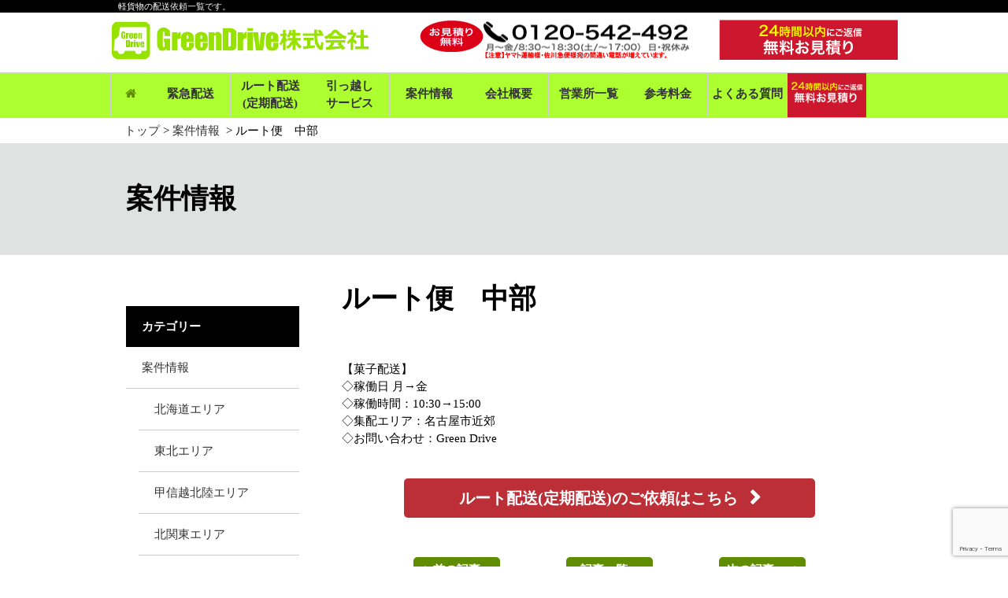

--- FILE ---
content_type: text/html; charset=UTF-8
request_url: https://gridra.jp/job/2628/
body_size: 4505
content:
<!DOCTYPE html>
<html lang="ja">
<head>
<meta charset="UTF-8">
<title>軽貨物配送の案件情報｜Green Drive株式会社</title>
<meta name=“description” content="軽貨物配送の案件情報です。全国どこからでも配送依頼をお待ちしております。企業様からの定期便やスポット便まで幅広いご依頼を承っています。"/>
<meta name="keywords" content="ルート配送,緊急配送,引っ越し,軽貨物,全国対応">
<meta charset="UTF-8">
<meta http-equiv="X-UA-Compatible" content="IE=edge"/>
<meta name="viewport" content="width=device-width, initial-scale=1, minimum-scale=1, maximum-scale=1">
<meta http-equiv="Pragma" content="no-cache">
<meta http-equiv="Cache-Control" content="no-cache">
<meta http-equiv="Expires" content="0">
<meta http-equiv="Content-Type" charset="UTF-8" />
<meta http-equiv="Content-Script-Type" content="text/javascript"/>
<meta http-equiv="Content-Style-Type" content="text/css" />
<meta name="format-detection" content="telephone=no, email=no">
<link rel="shortcut icon" href="https://gridra.jp/prg/wp-content/themes/ai-show2015/img/favicon.jpg" sizes="180×180">
<link rel="apple-touch-icon" href="https://gridra.jp/prg/wp-content/themes/ai-show2015/img/favicon.jpg" sizes="180×180">
<meta name='robots' content='max-image-preview:large' />
<link rel='dns-prefetch' href='//ajax.googleapis.com' />
<link rel='dns-prefetch' href='//www.google.com' />
<link rel='dns-prefetch' href='//s.w.org' />
<link rel='dns-prefetch' href='//www.googletagmanager.com' />
<link rel='stylesheet' id='wp-block-library-css'  href='https://gridra.jp/prg/wp-includes/css/dist/block-library/style.min.css' type='text/css' media='all' />
<link rel='stylesheet' id='style-css'  href='https://gridra.jp/prg/wp-content/themes/ai-show2015/style.css' type='text/css' media='all' />
<link rel='stylesheet' id='fontawesome-css'  href='https://gridra.jp/prg/wp-content/themes/ai-show2015/css/font-awesome.min.css' type='text/css' media='all' />
<link rel='stylesheet' id='wp-pagenavi-css'  href='https://gridra.jp/prg/wp-content/plugins/wp-pagenavi/pagenavi-css.css' type='text/css' media='all' />
<link rel='stylesheet' id='jquery.lightbox.min.css-css'  href='https://gridra.jp/prg/wp-content/plugins/wp-jquery-lightbox/lightboxes/wp-jquery-lightbox/styles/lightbox.min.css' type='text/css' media='all' />
<link rel='stylesheet' id='jqlb-overrides-css'  href='https://gridra.jp/prg/wp-content/plugins/wp-jquery-lightbox/lightboxes/wp-jquery-lightbox/styles/overrides.css' type='text/css' media='all' />
<style id='jqlb-overrides-inline-css' type='text/css'>

			#outerImageContainer {
				box-shadow: 0 0 4px 2px rgba(0,0,0,.2);
			}
			#imageContainer{
				padding: 6px;
			}
			#imageDataContainer {
				box-shadow: none;
				z-index: auto;
			}
			#prevArrow,
			#nextArrow{
				background-color: rgba(255,255,255,.7;
				color: #000000;
			}
</style>
<link rel="canonical" href="https://gridra.jp/job/2628/" />
<link rel='shortlink' href='https://gridra.jp/?p=2628' />
<meta name="generator" content="Site Kit by Google 1.167.0" />
<!-- Google タグ マネージャー スニペット (Site Kit が追加) -->
<script type="text/javascript">
			( function( w, d, s, l, i ) {
				w[l] = w[l] || [];
				w[l].push( {'gtm.start': new Date().getTime(), event: 'gtm.js'} );
				var f = d.getElementsByTagName( s )[0],
					j = d.createElement( s ), dl = l != 'dataLayer' ? '&l=' + l : '';
				j.async = true;
				j.src = 'https://www.googletagmanager.com/gtm.js?id=' + i + dl;
				f.parentNode.insertBefore( j, f );
			} )( window, document, 'script', 'dataLayer', 'GTM-WT3FV6C' );
			
</script>

<!-- (ここまで) Google タグ マネージャー スニペット (Site Kit が追加) -->
<meta name="google-site-verification" content="K077aXcqR0QOaYCijEcSY0mI5DAX268MTH-SjSCROzU" />
<!-- Google Tag Manager --> 
<script>(function(w,d,s,l,i){w[l]=w[l]||[];w[l].push({'gtm.start':
new Date().getTime(),event:'gtm.js'});var f=d.getElementsByTagName(s)[0],
j=d.createElement(s),dl=l!='dataLayer'?'&l='+l:'';j.async=true;j.src=
'https://www.googletagmanager.com/gtm.js?id='+i+dl;f.parentNode.insertBefore(j,f);
})(window,document,'script','dataLayer','GTM-K2FNGMZ');</script> 
<!-- End Google Tag Manager -->
</head>
<body>
<!-- Google Tag Manager (noscript) -->
<noscript>
<iframe src="https://www.googletagmanager.com/ns.html?id=GTM-K2FNGMZ"
height="0" width="0" style="display:none;visibility:hidden"></iframe>
</noscript>
<!-- End Google Tag Manager (noscript) --> 
<!--▼ FACEBOOK START ▼--> 
<!--▲ FACEBOOK END ▲--> 
<!--▼ HDR START ▼-->

<header id="header">
  <div id="hdr-top">
	  	  <h1 id="hdr-top__h1">軽貨物の配送依頼一覧です。</h1>
	    </div>
  <div id="hdr"> <a id="hdr__logo" class="opacity hdr__logo" href="https://gridra.jp"><img src="https://gridra.jp/img/top/logo.png" alt="グリーンドライブ"></a> <a id="hdr__tel"><img src="https://gridra.jp/img/top/teltest4.png" alt="グリーンドライブ"></a> <a id="hdr__btn" class="opacity" href="https://gridra.jp/contact/"><img src="https://gridra.jp/img/top/contact.png" alt="グリーンドライブ"> </a> </div>
  <!-- ▼ GNAV START ▼ -->
  <nav class="fixbar">
    <div id="gnav-border">
      <ul id="gnav">
        <li><a href="https://gridra.jp"><i class="fa fa-home"></i></a></li>
        <li><a href="https://gridra.jp/quick/">緊急配送</a></li>
        <li><a href="https://gridra.jp/route/" style="padding:5px 0;">ルート配送<br />
          (定期配送)</a></li>
        <li><a href="https://gridra.jp/move/" style="padding:5px 0;">引っ越し<br />
          サービス</a>
        <li><a href="https://gridra.jp/job/">案件情報</a></li>
        <li><a href="https://gridra.jp/company/">会社概要</a>
        <li><a href="https://gridra.jp/office/">営業所一覧</a>
        <li><a href="https://gridra.jp/price/">参考料金</a>
        <li><a href="https://gridra.jp/faq/">よくある質問</a>
        <li class="add-contact"><a href="https://gridra.jp/contact/"><img src="https://gridra.jp/img/top/nav-contact.png" alt="グリーンドライブ"> </a></li>
      </ul>
    </div>
  </nav>
  <!-- ▲ GNAV END▲ --> 
  <!-- ▼ BREADCRUMBS START ▼ -->
    <nav>
    <ul id="breadcrumbs">
      <li itemscope="itemscope" itemtype="http://data-vocabulary.org/Breadcrumb"> <a itemprop="url" href="https://gridra.jp"><span itemprop="title">トップ</span></a> </li>
      <li itemscope="itemscope" itemtype="http://data-vocabulary.org/Breadcrumb">
        <a href="https://gridra.jp/job/">案件情報</a>&nbsp;      </li>
      <li itemscope="itemscope" itemtype="http://data-vocabulary.org/Breadcrumb">
        ルート便　中部      </li>
    </ul>
  </nav>
    <!-- ▲ BREADCRUMBS END▲ --> 
</header>
<!--▲ HDR END ▲--> 

<div class="bg--brown">
  <h2 id="title--page-top">案件情報</h2>
</div>

<div class="frame--960">
  <div id="container--left">
    <aside>
  <span class="title--side">カテゴリー</span>
  <ul id="cat--side">
    	<li class="cat-item cat-item-2"><a href="https://gridra.jp/job/">案件情報</a>
<ul class='children'>
	<li class="cat-item cat-item-5"><a href="https://gridra.jp/job/hokkaido/">北海道エリア</a>
</li>
	<li class="cat-item cat-item-1"><a href="https://gridra.jp/job/tohoku/">東北エリア</a>
</li>
	<li class="cat-item cat-item-3"><a href="https://gridra.jp/job/koshinetsu%e3%80%80hokuriku/">甲信越北陸エリア</a>
</li>
	<li class="cat-item cat-item-4"><a href="https://gridra.jp/job/kitakanto/">北関東エリア</a>
</li>
	<li class="cat-item cat-item-6"><a href="https://gridra.jp/job/tokyo/">東京エリア</a>
</li>
	<li class="cat-item cat-item-7"><a href="https://gridra.jp/job/kanagawa/">神奈川エリア</a>
</li>
	<li class="cat-item cat-item-8"><a href="https://gridra.jp/job/saitama/">埼玉エリア</a>
</li>
	<li class="cat-item cat-item-10"><a href="https://gridra.jp/job/chiba/">千葉エリア</a>
</li>
	<li class="cat-item cat-item-9"><a href="https://gridra.jp/job/chubu/">東海エリア</a>
</li>
	<li class="cat-item cat-item-11"><a href="https://gridra.jp/job/kansai/">関西エリア</a>
</li>
	<li class="cat-item cat-item-17"><a href="https://gridra.jp/job/shikoku/">中国・四国エリア</a>
</li>
	<li class="cat-item cat-item-12"><a href="https://gridra.jp/job/kyusyu/">九州エリア</a>
</li>
</ul>
</li>
	<li class="cat-item cat-item-13"><a href="https://gridra.jp/news/">お知らせ</a>
</li>
  </ul>
</aside>
  </div>
  <div id="container--right">
    <main>
      <article>
                  <h1 class="title--page">ルート便　中部</h1>
		  
		  
          <br>
        <p>【菓子配送】<br />
 ◇稼働日 月→金<br />
 ◇稼働時間：10:30→15:00<br />
 ◇集配エリア：名古屋市近郊<br />
 ◇お問い合わせ：Green Drive</p>
<a class="btn--driver--green btn--driver__recruit" href="https://gridra.jp/route/"><span class="btn--driver__span">ルート配送(定期配送)のご依頼はこちら</span></a>		  
          
          <!-- ▼ PAGENAVI START ▼ -->
          <ul class="page-navi">
            <li><a href="https://gridra.jp/job/2658/" rel="prev">前の記事へ</a></li>
            <li><a href="https://gridra.jp/job/">記事一覧へ</a></li>
            <li><a href="https://gridra.jp/job/2381/" rel="next">次の記事へ</a></li>
          </ul>
          <!-- ▲ PAGENAVI END ▲ -->

              </article>
    </main>
  </div>
</div>

<!--▼ FOOTER START ▼-->
<footer>
  <div id="ftr" class="bg--red">
    <nav>
      <ul id="ftr-nav" class="frame--960">	 
        <li>
			<a href="https://gridra.jp/top/">TOP</a>
			<a href="https://gridra.jp/quick/">緊急配送（スポット便）</a>
			<a href="https://gridra.jp/route/">ルート配送（定期配送）</a>
			<a href="https://gridra.jp/move/">引っ越しサービス</a>
        <li>
			<a href="https://gridra.jp/job/">案件情報</a>
			<a href="https://gridra.jp/company/">会社概要</a>
			<a href="https://gridra.jp/office/">営業所一覧</a>
			<a href="https://gridra.jp/price/">参考料金</a>
		  </li>
        <li>
			<a target="_blank" href="https://gridra.com/">ドライバー募集</a>
			<a href="https://gridra.jp/faq/">よくある質問</a>
			<a href="https://gridra.com/news/" target="_blank">トピックス</a>
			<a href="https://gridra.jp/contact/">お問い合わせ</a>
        </li>
      </ul>
    </nav>
  </div>
</footer>
<!--▲ FOOTER END ▲-->
<script>
var thanksPage = {
    245: 'https://gridra.jp/thanks/',
};
document.addEventListener( 'wpcf7mailsent', function( event ) {
    location = thanksPage[event.detail.contactFormId];
}, false );
</script>		<!-- Google タグ マネージャー (noscript) スニペット (Site Kit が追加) -->
		<noscript>
			<iframe src="https://www.googletagmanager.com/ns.html?id=GTM-WT3FV6C" height="0" width="0" style="display:none;visibility:hidden"></iframe>
		</noscript>
		<!-- (ここまで) Google タグ マネージャー (noscript) スニペット (Site Kit が追加) -->
		<script type='text/javascript' src='//ajax.googleapis.com/ajax/libs/jquery/2.2.0/jquery.min.js' id='jquery-js'></script>
<script type='text/javascript' src='https://gridra.jp/prg/wp-content/themes/ai-show2015/js/fix.js' id='fix-js'></script>
<script type='text/javascript' src='https://www.google.com/recaptcha/api.js?render=6LevYi8qAAAAAL5-CDA8TIG8QlqiDJmuUjEFchfn' id='google-recaptcha-js'></script>
<script type='text/javascript' src='https://gridra.jp/prg/wp-includes/js/dist/vendor/regenerator-runtime.min.js' id='regenerator-runtime-js'></script>
<script type='text/javascript' src='https://gridra.jp/prg/wp-includes/js/dist/vendor/wp-polyfill.min.js' id='wp-polyfill-js'></script>
<script type='text/javascript' id='wpcf7-recaptcha-js-extra'>
/* <![CDATA[ */
var wpcf7_recaptcha = {"sitekey":"6LevYi8qAAAAAL5-CDA8TIG8QlqiDJmuUjEFchfn","actions":{"homepage":"homepage","contactform":"contactform"}};
/* ]]> */
</script>
<script type='text/javascript' src='https://gridra.jp/prg/wp-content/plugins/contact-form-7/modules/recaptcha/index.js' id='wpcf7-recaptcha-js'></script>
<script type='text/javascript' src='https://gridra.jp/prg/wp-content/plugins/wp-jquery-lightbox/lightboxes/wp-jquery-lightbox/vendor/jquery.touchwipe.min.js' id='wp-jquery-lightbox-swipe-js'></script>
<script type='text/javascript' src='https://gridra.jp/prg/wp-content/plugins/wp-jquery-lightbox/inc/purify.min.js' id='wp-jquery-lightbox-purify-js'></script>
<script type='text/javascript' src='https://gridra.jp/prg/wp-content/plugins/wp-jquery-lightbox/lightboxes/wp-jquery-lightbox/vendor/panzoom.min.js' id='wp-jquery-lightbox-panzoom-js'></script>
<script type='text/javascript' id='wp-jquery-lightbox-js-extra'>
/* <![CDATA[ */
var JQLBSettings = {"showTitle":"1","useAltForTitle":"1","showCaption":"1","showNumbers":"1","fitToScreen":"0","resizeSpeed":"400","showDownload":"","navbarOnTop":"","marginSize":"0","mobileMarginSize":"10","slideshowSpeed":"4000","allowPinchZoom":"1","borderSize":"6","borderColor":"#fff","overlayColor":"#fff","overlayOpacity":"0.7","newNavStyle":"1","fixedNav":"1","showInfoBar":"0","prevLinkTitle":"\u524d\u306e\u753b\u50cf","nextLinkTitle":"\u6b21\u306e\u753b\u50cf","closeTitle":"\u30ae\u30e3\u30e9\u30ea\u30fc\u3092\u9589\u3058\u308b","image":"\u753b\u50cf ","of":"\u306e","download":"\u30c0\u30a6\u30f3\u30ed\u30fc\u30c9","pause":"(\u30b9\u30e9\u30a4\u30c9\u30b7\u30e7\u30fc\u3092\u4e00\u6642\u505c\u6b62\u3059\u308b)","play":"(\u30b9\u30e9\u30a4\u30c9\u30b7\u30e7\u30fc\u3092\u518d\u751f\u3059\u308b)"};
/* ]]> */
</script>
<script type='text/javascript' src='https://gridra.jp/prg/wp-content/plugins/wp-jquery-lightbox/lightboxes/wp-jquery-lightbox/jquery.lightbox.js' id='wp-jquery-lightbox-js'></script>

<!-- Sibulla tracking code start -->
<script type="text/javascript">
	<!--
(function(){ var b = document.getElementsByTagName('script')[0],sib = document.createElement('script');
sib.type = 'text/javascript';sib.async = true;
sib.src = ('https:' == document.location.protocol ? 'https://' : 'http://') + 'wv004.sibulla.com/dekatag/access?id=jTlvB0NB';
b.parentNode.insertBefore(sib,b);}());
//--></script>
<!-- /Sibulla tracking code end -->

<!--▼ DROPDOWN-MENU START ▼-->
<script>
  $(function(){
    $("#gnav li").hover(function(){
     $(".sub",this).show();
     $("div",this).show();
    },
    function(){
      $(".sub",this).hide();
      $("div",this).hide();
    });
 });
</script>
<!--▲ DROPDOWN-MENU END ▲-->
</body>
</html>


--- FILE ---
content_type: text/html; charset=utf-8
request_url: https://www.google.com/recaptcha/api2/anchor?ar=1&k=6LevYi8qAAAAAL5-CDA8TIG8QlqiDJmuUjEFchfn&co=aHR0cHM6Ly9ncmlkcmEuanA6NDQz&hl=en&v=7gg7H51Q-naNfhmCP3_R47ho&size=invisible&anchor-ms=20000&execute-ms=15000&cb=w9dr37k0v8ls
body_size: 47877
content:
<!DOCTYPE HTML><html dir="ltr" lang="en"><head><meta http-equiv="Content-Type" content="text/html; charset=UTF-8">
<meta http-equiv="X-UA-Compatible" content="IE=edge">
<title>reCAPTCHA</title>
<style type="text/css">
/* cyrillic-ext */
@font-face {
  font-family: 'Roboto';
  font-style: normal;
  font-weight: 400;
  font-stretch: 100%;
  src: url(//fonts.gstatic.com/s/roboto/v48/KFO7CnqEu92Fr1ME7kSn66aGLdTylUAMa3GUBHMdazTgWw.woff2) format('woff2');
  unicode-range: U+0460-052F, U+1C80-1C8A, U+20B4, U+2DE0-2DFF, U+A640-A69F, U+FE2E-FE2F;
}
/* cyrillic */
@font-face {
  font-family: 'Roboto';
  font-style: normal;
  font-weight: 400;
  font-stretch: 100%;
  src: url(//fonts.gstatic.com/s/roboto/v48/KFO7CnqEu92Fr1ME7kSn66aGLdTylUAMa3iUBHMdazTgWw.woff2) format('woff2');
  unicode-range: U+0301, U+0400-045F, U+0490-0491, U+04B0-04B1, U+2116;
}
/* greek-ext */
@font-face {
  font-family: 'Roboto';
  font-style: normal;
  font-weight: 400;
  font-stretch: 100%;
  src: url(//fonts.gstatic.com/s/roboto/v48/KFO7CnqEu92Fr1ME7kSn66aGLdTylUAMa3CUBHMdazTgWw.woff2) format('woff2');
  unicode-range: U+1F00-1FFF;
}
/* greek */
@font-face {
  font-family: 'Roboto';
  font-style: normal;
  font-weight: 400;
  font-stretch: 100%;
  src: url(//fonts.gstatic.com/s/roboto/v48/KFO7CnqEu92Fr1ME7kSn66aGLdTylUAMa3-UBHMdazTgWw.woff2) format('woff2');
  unicode-range: U+0370-0377, U+037A-037F, U+0384-038A, U+038C, U+038E-03A1, U+03A3-03FF;
}
/* math */
@font-face {
  font-family: 'Roboto';
  font-style: normal;
  font-weight: 400;
  font-stretch: 100%;
  src: url(//fonts.gstatic.com/s/roboto/v48/KFO7CnqEu92Fr1ME7kSn66aGLdTylUAMawCUBHMdazTgWw.woff2) format('woff2');
  unicode-range: U+0302-0303, U+0305, U+0307-0308, U+0310, U+0312, U+0315, U+031A, U+0326-0327, U+032C, U+032F-0330, U+0332-0333, U+0338, U+033A, U+0346, U+034D, U+0391-03A1, U+03A3-03A9, U+03B1-03C9, U+03D1, U+03D5-03D6, U+03F0-03F1, U+03F4-03F5, U+2016-2017, U+2034-2038, U+203C, U+2040, U+2043, U+2047, U+2050, U+2057, U+205F, U+2070-2071, U+2074-208E, U+2090-209C, U+20D0-20DC, U+20E1, U+20E5-20EF, U+2100-2112, U+2114-2115, U+2117-2121, U+2123-214F, U+2190, U+2192, U+2194-21AE, U+21B0-21E5, U+21F1-21F2, U+21F4-2211, U+2213-2214, U+2216-22FF, U+2308-230B, U+2310, U+2319, U+231C-2321, U+2336-237A, U+237C, U+2395, U+239B-23B7, U+23D0, U+23DC-23E1, U+2474-2475, U+25AF, U+25B3, U+25B7, U+25BD, U+25C1, U+25CA, U+25CC, U+25FB, U+266D-266F, U+27C0-27FF, U+2900-2AFF, U+2B0E-2B11, U+2B30-2B4C, U+2BFE, U+3030, U+FF5B, U+FF5D, U+1D400-1D7FF, U+1EE00-1EEFF;
}
/* symbols */
@font-face {
  font-family: 'Roboto';
  font-style: normal;
  font-weight: 400;
  font-stretch: 100%;
  src: url(//fonts.gstatic.com/s/roboto/v48/KFO7CnqEu92Fr1ME7kSn66aGLdTylUAMaxKUBHMdazTgWw.woff2) format('woff2');
  unicode-range: U+0001-000C, U+000E-001F, U+007F-009F, U+20DD-20E0, U+20E2-20E4, U+2150-218F, U+2190, U+2192, U+2194-2199, U+21AF, U+21E6-21F0, U+21F3, U+2218-2219, U+2299, U+22C4-22C6, U+2300-243F, U+2440-244A, U+2460-24FF, U+25A0-27BF, U+2800-28FF, U+2921-2922, U+2981, U+29BF, U+29EB, U+2B00-2BFF, U+4DC0-4DFF, U+FFF9-FFFB, U+10140-1018E, U+10190-1019C, U+101A0, U+101D0-101FD, U+102E0-102FB, U+10E60-10E7E, U+1D2C0-1D2D3, U+1D2E0-1D37F, U+1F000-1F0FF, U+1F100-1F1AD, U+1F1E6-1F1FF, U+1F30D-1F30F, U+1F315, U+1F31C, U+1F31E, U+1F320-1F32C, U+1F336, U+1F378, U+1F37D, U+1F382, U+1F393-1F39F, U+1F3A7-1F3A8, U+1F3AC-1F3AF, U+1F3C2, U+1F3C4-1F3C6, U+1F3CA-1F3CE, U+1F3D4-1F3E0, U+1F3ED, U+1F3F1-1F3F3, U+1F3F5-1F3F7, U+1F408, U+1F415, U+1F41F, U+1F426, U+1F43F, U+1F441-1F442, U+1F444, U+1F446-1F449, U+1F44C-1F44E, U+1F453, U+1F46A, U+1F47D, U+1F4A3, U+1F4B0, U+1F4B3, U+1F4B9, U+1F4BB, U+1F4BF, U+1F4C8-1F4CB, U+1F4D6, U+1F4DA, U+1F4DF, U+1F4E3-1F4E6, U+1F4EA-1F4ED, U+1F4F7, U+1F4F9-1F4FB, U+1F4FD-1F4FE, U+1F503, U+1F507-1F50B, U+1F50D, U+1F512-1F513, U+1F53E-1F54A, U+1F54F-1F5FA, U+1F610, U+1F650-1F67F, U+1F687, U+1F68D, U+1F691, U+1F694, U+1F698, U+1F6AD, U+1F6B2, U+1F6B9-1F6BA, U+1F6BC, U+1F6C6-1F6CF, U+1F6D3-1F6D7, U+1F6E0-1F6EA, U+1F6F0-1F6F3, U+1F6F7-1F6FC, U+1F700-1F7FF, U+1F800-1F80B, U+1F810-1F847, U+1F850-1F859, U+1F860-1F887, U+1F890-1F8AD, U+1F8B0-1F8BB, U+1F8C0-1F8C1, U+1F900-1F90B, U+1F93B, U+1F946, U+1F984, U+1F996, U+1F9E9, U+1FA00-1FA6F, U+1FA70-1FA7C, U+1FA80-1FA89, U+1FA8F-1FAC6, U+1FACE-1FADC, U+1FADF-1FAE9, U+1FAF0-1FAF8, U+1FB00-1FBFF;
}
/* vietnamese */
@font-face {
  font-family: 'Roboto';
  font-style: normal;
  font-weight: 400;
  font-stretch: 100%;
  src: url(//fonts.gstatic.com/s/roboto/v48/KFO7CnqEu92Fr1ME7kSn66aGLdTylUAMa3OUBHMdazTgWw.woff2) format('woff2');
  unicode-range: U+0102-0103, U+0110-0111, U+0128-0129, U+0168-0169, U+01A0-01A1, U+01AF-01B0, U+0300-0301, U+0303-0304, U+0308-0309, U+0323, U+0329, U+1EA0-1EF9, U+20AB;
}
/* latin-ext */
@font-face {
  font-family: 'Roboto';
  font-style: normal;
  font-weight: 400;
  font-stretch: 100%;
  src: url(//fonts.gstatic.com/s/roboto/v48/KFO7CnqEu92Fr1ME7kSn66aGLdTylUAMa3KUBHMdazTgWw.woff2) format('woff2');
  unicode-range: U+0100-02BA, U+02BD-02C5, U+02C7-02CC, U+02CE-02D7, U+02DD-02FF, U+0304, U+0308, U+0329, U+1D00-1DBF, U+1E00-1E9F, U+1EF2-1EFF, U+2020, U+20A0-20AB, U+20AD-20C0, U+2113, U+2C60-2C7F, U+A720-A7FF;
}
/* latin */
@font-face {
  font-family: 'Roboto';
  font-style: normal;
  font-weight: 400;
  font-stretch: 100%;
  src: url(//fonts.gstatic.com/s/roboto/v48/KFO7CnqEu92Fr1ME7kSn66aGLdTylUAMa3yUBHMdazQ.woff2) format('woff2');
  unicode-range: U+0000-00FF, U+0131, U+0152-0153, U+02BB-02BC, U+02C6, U+02DA, U+02DC, U+0304, U+0308, U+0329, U+2000-206F, U+20AC, U+2122, U+2191, U+2193, U+2212, U+2215, U+FEFF, U+FFFD;
}
/* cyrillic-ext */
@font-face {
  font-family: 'Roboto';
  font-style: normal;
  font-weight: 500;
  font-stretch: 100%;
  src: url(//fonts.gstatic.com/s/roboto/v48/KFO7CnqEu92Fr1ME7kSn66aGLdTylUAMa3GUBHMdazTgWw.woff2) format('woff2');
  unicode-range: U+0460-052F, U+1C80-1C8A, U+20B4, U+2DE0-2DFF, U+A640-A69F, U+FE2E-FE2F;
}
/* cyrillic */
@font-face {
  font-family: 'Roboto';
  font-style: normal;
  font-weight: 500;
  font-stretch: 100%;
  src: url(//fonts.gstatic.com/s/roboto/v48/KFO7CnqEu92Fr1ME7kSn66aGLdTylUAMa3iUBHMdazTgWw.woff2) format('woff2');
  unicode-range: U+0301, U+0400-045F, U+0490-0491, U+04B0-04B1, U+2116;
}
/* greek-ext */
@font-face {
  font-family: 'Roboto';
  font-style: normal;
  font-weight: 500;
  font-stretch: 100%;
  src: url(//fonts.gstatic.com/s/roboto/v48/KFO7CnqEu92Fr1ME7kSn66aGLdTylUAMa3CUBHMdazTgWw.woff2) format('woff2');
  unicode-range: U+1F00-1FFF;
}
/* greek */
@font-face {
  font-family: 'Roboto';
  font-style: normal;
  font-weight: 500;
  font-stretch: 100%;
  src: url(//fonts.gstatic.com/s/roboto/v48/KFO7CnqEu92Fr1ME7kSn66aGLdTylUAMa3-UBHMdazTgWw.woff2) format('woff2');
  unicode-range: U+0370-0377, U+037A-037F, U+0384-038A, U+038C, U+038E-03A1, U+03A3-03FF;
}
/* math */
@font-face {
  font-family: 'Roboto';
  font-style: normal;
  font-weight: 500;
  font-stretch: 100%;
  src: url(//fonts.gstatic.com/s/roboto/v48/KFO7CnqEu92Fr1ME7kSn66aGLdTylUAMawCUBHMdazTgWw.woff2) format('woff2');
  unicode-range: U+0302-0303, U+0305, U+0307-0308, U+0310, U+0312, U+0315, U+031A, U+0326-0327, U+032C, U+032F-0330, U+0332-0333, U+0338, U+033A, U+0346, U+034D, U+0391-03A1, U+03A3-03A9, U+03B1-03C9, U+03D1, U+03D5-03D6, U+03F0-03F1, U+03F4-03F5, U+2016-2017, U+2034-2038, U+203C, U+2040, U+2043, U+2047, U+2050, U+2057, U+205F, U+2070-2071, U+2074-208E, U+2090-209C, U+20D0-20DC, U+20E1, U+20E5-20EF, U+2100-2112, U+2114-2115, U+2117-2121, U+2123-214F, U+2190, U+2192, U+2194-21AE, U+21B0-21E5, U+21F1-21F2, U+21F4-2211, U+2213-2214, U+2216-22FF, U+2308-230B, U+2310, U+2319, U+231C-2321, U+2336-237A, U+237C, U+2395, U+239B-23B7, U+23D0, U+23DC-23E1, U+2474-2475, U+25AF, U+25B3, U+25B7, U+25BD, U+25C1, U+25CA, U+25CC, U+25FB, U+266D-266F, U+27C0-27FF, U+2900-2AFF, U+2B0E-2B11, U+2B30-2B4C, U+2BFE, U+3030, U+FF5B, U+FF5D, U+1D400-1D7FF, U+1EE00-1EEFF;
}
/* symbols */
@font-face {
  font-family: 'Roboto';
  font-style: normal;
  font-weight: 500;
  font-stretch: 100%;
  src: url(//fonts.gstatic.com/s/roboto/v48/KFO7CnqEu92Fr1ME7kSn66aGLdTylUAMaxKUBHMdazTgWw.woff2) format('woff2');
  unicode-range: U+0001-000C, U+000E-001F, U+007F-009F, U+20DD-20E0, U+20E2-20E4, U+2150-218F, U+2190, U+2192, U+2194-2199, U+21AF, U+21E6-21F0, U+21F3, U+2218-2219, U+2299, U+22C4-22C6, U+2300-243F, U+2440-244A, U+2460-24FF, U+25A0-27BF, U+2800-28FF, U+2921-2922, U+2981, U+29BF, U+29EB, U+2B00-2BFF, U+4DC0-4DFF, U+FFF9-FFFB, U+10140-1018E, U+10190-1019C, U+101A0, U+101D0-101FD, U+102E0-102FB, U+10E60-10E7E, U+1D2C0-1D2D3, U+1D2E0-1D37F, U+1F000-1F0FF, U+1F100-1F1AD, U+1F1E6-1F1FF, U+1F30D-1F30F, U+1F315, U+1F31C, U+1F31E, U+1F320-1F32C, U+1F336, U+1F378, U+1F37D, U+1F382, U+1F393-1F39F, U+1F3A7-1F3A8, U+1F3AC-1F3AF, U+1F3C2, U+1F3C4-1F3C6, U+1F3CA-1F3CE, U+1F3D4-1F3E0, U+1F3ED, U+1F3F1-1F3F3, U+1F3F5-1F3F7, U+1F408, U+1F415, U+1F41F, U+1F426, U+1F43F, U+1F441-1F442, U+1F444, U+1F446-1F449, U+1F44C-1F44E, U+1F453, U+1F46A, U+1F47D, U+1F4A3, U+1F4B0, U+1F4B3, U+1F4B9, U+1F4BB, U+1F4BF, U+1F4C8-1F4CB, U+1F4D6, U+1F4DA, U+1F4DF, U+1F4E3-1F4E6, U+1F4EA-1F4ED, U+1F4F7, U+1F4F9-1F4FB, U+1F4FD-1F4FE, U+1F503, U+1F507-1F50B, U+1F50D, U+1F512-1F513, U+1F53E-1F54A, U+1F54F-1F5FA, U+1F610, U+1F650-1F67F, U+1F687, U+1F68D, U+1F691, U+1F694, U+1F698, U+1F6AD, U+1F6B2, U+1F6B9-1F6BA, U+1F6BC, U+1F6C6-1F6CF, U+1F6D3-1F6D7, U+1F6E0-1F6EA, U+1F6F0-1F6F3, U+1F6F7-1F6FC, U+1F700-1F7FF, U+1F800-1F80B, U+1F810-1F847, U+1F850-1F859, U+1F860-1F887, U+1F890-1F8AD, U+1F8B0-1F8BB, U+1F8C0-1F8C1, U+1F900-1F90B, U+1F93B, U+1F946, U+1F984, U+1F996, U+1F9E9, U+1FA00-1FA6F, U+1FA70-1FA7C, U+1FA80-1FA89, U+1FA8F-1FAC6, U+1FACE-1FADC, U+1FADF-1FAE9, U+1FAF0-1FAF8, U+1FB00-1FBFF;
}
/* vietnamese */
@font-face {
  font-family: 'Roboto';
  font-style: normal;
  font-weight: 500;
  font-stretch: 100%;
  src: url(//fonts.gstatic.com/s/roboto/v48/KFO7CnqEu92Fr1ME7kSn66aGLdTylUAMa3OUBHMdazTgWw.woff2) format('woff2');
  unicode-range: U+0102-0103, U+0110-0111, U+0128-0129, U+0168-0169, U+01A0-01A1, U+01AF-01B0, U+0300-0301, U+0303-0304, U+0308-0309, U+0323, U+0329, U+1EA0-1EF9, U+20AB;
}
/* latin-ext */
@font-face {
  font-family: 'Roboto';
  font-style: normal;
  font-weight: 500;
  font-stretch: 100%;
  src: url(//fonts.gstatic.com/s/roboto/v48/KFO7CnqEu92Fr1ME7kSn66aGLdTylUAMa3KUBHMdazTgWw.woff2) format('woff2');
  unicode-range: U+0100-02BA, U+02BD-02C5, U+02C7-02CC, U+02CE-02D7, U+02DD-02FF, U+0304, U+0308, U+0329, U+1D00-1DBF, U+1E00-1E9F, U+1EF2-1EFF, U+2020, U+20A0-20AB, U+20AD-20C0, U+2113, U+2C60-2C7F, U+A720-A7FF;
}
/* latin */
@font-face {
  font-family: 'Roboto';
  font-style: normal;
  font-weight: 500;
  font-stretch: 100%;
  src: url(//fonts.gstatic.com/s/roboto/v48/KFO7CnqEu92Fr1ME7kSn66aGLdTylUAMa3yUBHMdazQ.woff2) format('woff2');
  unicode-range: U+0000-00FF, U+0131, U+0152-0153, U+02BB-02BC, U+02C6, U+02DA, U+02DC, U+0304, U+0308, U+0329, U+2000-206F, U+20AC, U+2122, U+2191, U+2193, U+2212, U+2215, U+FEFF, U+FFFD;
}
/* cyrillic-ext */
@font-face {
  font-family: 'Roboto';
  font-style: normal;
  font-weight: 900;
  font-stretch: 100%;
  src: url(//fonts.gstatic.com/s/roboto/v48/KFO7CnqEu92Fr1ME7kSn66aGLdTylUAMa3GUBHMdazTgWw.woff2) format('woff2');
  unicode-range: U+0460-052F, U+1C80-1C8A, U+20B4, U+2DE0-2DFF, U+A640-A69F, U+FE2E-FE2F;
}
/* cyrillic */
@font-face {
  font-family: 'Roboto';
  font-style: normal;
  font-weight: 900;
  font-stretch: 100%;
  src: url(//fonts.gstatic.com/s/roboto/v48/KFO7CnqEu92Fr1ME7kSn66aGLdTylUAMa3iUBHMdazTgWw.woff2) format('woff2');
  unicode-range: U+0301, U+0400-045F, U+0490-0491, U+04B0-04B1, U+2116;
}
/* greek-ext */
@font-face {
  font-family: 'Roboto';
  font-style: normal;
  font-weight: 900;
  font-stretch: 100%;
  src: url(//fonts.gstatic.com/s/roboto/v48/KFO7CnqEu92Fr1ME7kSn66aGLdTylUAMa3CUBHMdazTgWw.woff2) format('woff2');
  unicode-range: U+1F00-1FFF;
}
/* greek */
@font-face {
  font-family: 'Roboto';
  font-style: normal;
  font-weight: 900;
  font-stretch: 100%;
  src: url(//fonts.gstatic.com/s/roboto/v48/KFO7CnqEu92Fr1ME7kSn66aGLdTylUAMa3-UBHMdazTgWw.woff2) format('woff2');
  unicode-range: U+0370-0377, U+037A-037F, U+0384-038A, U+038C, U+038E-03A1, U+03A3-03FF;
}
/* math */
@font-face {
  font-family: 'Roboto';
  font-style: normal;
  font-weight: 900;
  font-stretch: 100%;
  src: url(//fonts.gstatic.com/s/roboto/v48/KFO7CnqEu92Fr1ME7kSn66aGLdTylUAMawCUBHMdazTgWw.woff2) format('woff2');
  unicode-range: U+0302-0303, U+0305, U+0307-0308, U+0310, U+0312, U+0315, U+031A, U+0326-0327, U+032C, U+032F-0330, U+0332-0333, U+0338, U+033A, U+0346, U+034D, U+0391-03A1, U+03A3-03A9, U+03B1-03C9, U+03D1, U+03D5-03D6, U+03F0-03F1, U+03F4-03F5, U+2016-2017, U+2034-2038, U+203C, U+2040, U+2043, U+2047, U+2050, U+2057, U+205F, U+2070-2071, U+2074-208E, U+2090-209C, U+20D0-20DC, U+20E1, U+20E5-20EF, U+2100-2112, U+2114-2115, U+2117-2121, U+2123-214F, U+2190, U+2192, U+2194-21AE, U+21B0-21E5, U+21F1-21F2, U+21F4-2211, U+2213-2214, U+2216-22FF, U+2308-230B, U+2310, U+2319, U+231C-2321, U+2336-237A, U+237C, U+2395, U+239B-23B7, U+23D0, U+23DC-23E1, U+2474-2475, U+25AF, U+25B3, U+25B7, U+25BD, U+25C1, U+25CA, U+25CC, U+25FB, U+266D-266F, U+27C0-27FF, U+2900-2AFF, U+2B0E-2B11, U+2B30-2B4C, U+2BFE, U+3030, U+FF5B, U+FF5D, U+1D400-1D7FF, U+1EE00-1EEFF;
}
/* symbols */
@font-face {
  font-family: 'Roboto';
  font-style: normal;
  font-weight: 900;
  font-stretch: 100%;
  src: url(//fonts.gstatic.com/s/roboto/v48/KFO7CnqEu92Fr1ME7kSn66aGLdTylUAMaxKUBHMdazTgWw.woff2) format('woff2');
  unicode-range: U+0001-000C, U+000E-001F, U+007F-009F, U+20DD-20E0, U+20E2-20E4, U+2150-218F, U+2190, U+2192, U+2194-2199, U+21AF, U+21E6-21F0, U+21F3, U+2218-2219, U+2299, U+22C4-22C6, U+2300-243F, U+2440-244A, U+2460-24FF, U+25A0-27BF, U+2800-28FF, U+2921-2922, U+2981, U+29BF, U+29EB, U+2B00-2BFF, U+4DC0-4DFF, U+FFF9-FFFB, U+10140-1018E, U+10190-1019C, U+101A0, U+101D0-101FD, U+102E0-102FB, U+10E60-10E7E, U+1D2C0-1D2D3, U+1D2E0-1D37F, U+1F000-1F0FF, U+1F100-1F1AD, U+1F1E6-1F1FF, U+1F30D-1F30F, U+1F315, U+1F31C, U+1F31E, U+1F320-1F32C, U+1F336, U+1F378, U+1F37D, U+1F382, U+1F393-1F39F, U+1F3A7-1F3A8, U+1F3AC-1F3AF, U+1F3C2, U+1F3C4-1F3C6, U+1F3CA-1F3CE, U+1F3D4-1F3E0, U+1F3ED, U+1F3F1-1F3F3, U+1F3F5-1F3F7, U+1F408, U+1F415, U+1F41F, U+1F426, U+1F43F, U+1F441-1F442, U+1F444, U+1F446-1F449, U+1F44C-1F44E, U+1F453, U+1F46A, U+1F47D, U+1F4A3, U+1F4B0, U+1F4B3, U+1F4B9, U+1F4BB, U+1F4BF, U+1F4C8-1F4CB, U+1F4D6, U+1F4DA, U+1F4DF, U+1F4E3-1F4E6, U+1F4EA-1F4ED, U+1F4F7, U+1F4F9-1F4FB, U+1F4FD-1F4FE, U+1F503, U+1F507-1F50B, U+1F50D, U+1F512-1F513, U+1F53E-1F54A, U+1F54F-1F5FA, U+1F610, U+1F650-1F67F, U+1F687, U+1F68D, U+1F691, U+1F694, U+1F698, U+1F6AD, U+1F6B2, U+1F6B9-1F6BA, U+1F6BC, U+1F6C6-1F6CF, U+1F6D3-1F6D7, U+1F6E0-1F6EA, U+1F6F0-1F6F3, U+1F6F7-1F6FC, U+1F700-1F7FF, U+1F800-1F80B, U+1F810-1F847, U+1F850-1F859, U+1F860-1F887, U+1F890-1F8AD, U+1F8B0-1F8BB, U+1F8C0-1F8C1, U+1F900-1F90B, U+1F93B, U+1F946, U+1F984, U+1F996, U+1F9E9, U+1FA00-1FA6F, U+1FA70-1FA7C, U+1FA80-1FA89, U+1FA8F-1FAC6, U+1FACE-1FADC, U+1FADF-1FAE9, U+1FAF0-1FAF8, U+1FB00-1FBFF;
}
/* vietnamese */
@font-face {
  font-family: 'Roboto';
  font-style: normal;
  font-weight: 900;
  font-stretch: 100%;
  src: url(//fonts.gstatic.com/s/roboto/v48/KFO7CnqEu92Fr1ME7kSn66aGLdTylUAMa3OUBHMdazTgWw.woff2) format('woff2');
  unicode-range: U+0102-0103, U+0110-0111, U+0128-0129, U+0168-0169, U+01A0-01A1, U+01AF-01B0, U+0300-0301, U+0303-0304, U+0308-0309, U+0323, U+0329, U+1EA0-1EF9, U+20AB;
}
/* latin-ext */
@font-face {
  font-family: 'Roboto';
  font-style: normal;
  font-weight: 900;
  font-stretch: 100%;
  src: url(//fonts.gstatic.com/s/roboto/v48/KFO7CnqEu92Fr1ME7kSn66aGLdTylUAMa3KUBHMdazTgWw.woff2) format('woff2');
  unicode-range: U+0100-02BA, U+02BD-02C5, U+02C7-02CC, U+02CE-02D7, U+02DD-02FF, U+0304, U+0308, U+0329, U+1D00-1DBF, U+1E00-1E9F, U+1EF2-1EFF, U+2020, U+20A0-20AB, U+20AD-20C0, U+2113, U+2C60-2C7F, U+A720-A7FF;
}
/* latin */
@font-face {
  font-family: 'Roboto';
  font-style: normal;
  font-weight: 900;
  font-stretch: 100%;
  src: url(//fonts.gstatic.com/s/roboto/v48/KFO7CnqEu92Fr1ME7kSn66aGLdTylUAMa3yUBHMdazQ.woff2) format('woff2');
  unicode-range: U+0000-00FF, U+0131, U+0152-0153, U+02BB-02BC, U+02C6, U+02DA, U+02DC, U+0304, U+0308, U+0329, U+2000-206F, U+20AC, U+2122, U+2191, U+2193, U+2212, U+2215, U+FEFF, U+FFFD;
}

</style>
<link rel="stylesheet" type="text/css" href="https://www.gstatic.com/recaptcha/releases/7gg7H51Q-naNfhmCP3_R47ho/styles__ltr.css">
<script nonce="YCLAW4IddivkuigwjG21eg" type="text/javascript">window['__recaptcha_api'] = 'https://www.google.com/recaptcha/api2/';</script>
<script type="text/javascript" src="https://www.gstatic.com/recaptcha/releases/7gg7H51Q-naNfhmCP3_R47ho/recaptcha__en.js" nonce="YCLAW4IddivkuigwjG21eg">
      
    </script></head>
<body><div id="rc-anchor-alert" class="rc-anchor-alert"></div>
<input type="hidden" id="recaptcha-token" value="[base64]">
<script type="text/javascript" nonce="YCLAW4IddivkuigwjG21eg">
      recaptcha.anchor.Main.init("[\x22ainput\x22,[\x22bgdata\x22,\x22\x22,\[base64]/[base64]/[base64]/[base64]/[base64]/[base64]/[base64]/[base64]/[base64]/[base64]/[base64]/[base64]/[base64]/[base64]/[base64]\\u003d\\u003d\x22,\[base64]\x22,\[base64]/DkMOhJMKUwpQIMsO5DMOFwp3CvHbClxx9LMKYwrUWOGVBSUoSMMOOanTDp8OFw4knw5RrwrpfKAnDrzvCgcOsw6jCqVYfw6XCilJzw4PDjxTDuh4+PxzDgMKQw6LClMKqwr5ww4nDvQ3Ch8OGw5rCqW/[base64]/[base64]/Ci8Ohw47DrMOAHMKFH8O5w7nCmzfCrMKQw6VMakB+wp7DjsOHSMOJNsKZHsKvwrgZAl4USCpcQ2TDlhHDiHLCp8Kbwr/CrGnDgsOYfMKbZ8O9EyYbwrotJE8LwrI4wq3Cg8OJwrJtR2XDg8O5wpvCn2/Dt8OlwplfeMOwwrh+GcOMXAXCuQVnwq1lRnzDuD7CmT7CsMOtP8K9G27DrMOdwqLDjkZnw5bCjcOWwpTCuMOnV8KOHUldJMK1w7hoOhzCpVXCmlzDrcOpBV0mwplEagFpecKMwpXCvsOSQVDCnxAtWCwmEH/DlWIyLDbDkXzDqBpcJl/Cu8ORwqLDqsKIwqjCm3UYw4zCtcKEwpcUDcOqV8K4w5oFw4RCwpPCscOgwo5jLGJEUMKTeQ4ww4BcwrRRTB9PZTTCvFrCtMKJwptIEB0XwrfCjsOAw6gGw7TCg8Oywog+X8OIHUzCljw3ZlrDsFjDhMONwogjwpoPAgdlwqXCoCx/Bll+WsOjw63DozXDvsOoKMOPNyhxKFzDmG3CoMOAw5XCqxbDksKSOsKgw50YwrvDisOqw5l2LsOTJ8OPw5HCtAVCNCTDgX3DvVXDsMK5QMOdFzMPw5R/[base64]/DlCXCqmATwqxIw6DDncK8wonDi8OEwpfCmgbCosO7EXtPVAZtw4LDkjHDoMKcVMOGK8Omw7/[base64]/[base64]/HcODwqbDvlcUw4F7wqkqwoMoHMORw7RHw4wLw4N/wpXCi8OpwpheOFHDi8K9w5UhcMKEw74bwroTw73CnnTCpUpVwrTDocOAw4JKw68VBcKOZ8KTw4nCjSTCqnDDrlnDuMKYUMOVa8KrBMKEG8Oqw6h/w6rCjMKRw67CjsO6w5HDnMOCZBwHw54hb8OMCB/[base64]/ComErwoUfBcKDwrslX8OtZsKsAMOqA8Ohw4fDsznCvcK3dnMcFkPDrcOOZsOWCXcREwEQw65RwqZXWMOow60fMDlTPMOcQcOxw67DoCjDisO2wprCtRjDmTDDnsKRJMOawodURsKiXMK6ZT7DocOSwoLDi2VHwr/DoMKgUXjDl8KFwpLCkyfDrMKwQ0U4w4hhDMOQwox+w7PDlD3CgBEyd8O9wqILIMKhS0jCt3RvwrTCv8ObDcKSwqvConjDlsOdMW3ClwfDm8OZHcKbfMK5wq/DuMKFe8OrwrDCtMO1w4LChDjDlsObFgt/F1XCq2Ipwrluwpdpw4fCslFKLMOhX8O0EMKjw5B2acOTwpbCnsKuLRbDq8KKw4A7AcOHY3ZMwqVAK8OSRlIzD0Enw488QR9meMORVMOVU8KiwovDn8OQwqBVw5s2ccO2wpBVThI+wp3Di2s6HMOxPmwLwrjDtcKuw4Jkw4rCosKgY8O2w4DCvxTDjcOJMsOOw6vDqB/[base64]/DlyFyw7UnNMOTwqJew7prLcO/X0cPaykhUMOaFEEjb8OIw6UjSnvDuhHCuCMteh4+w5PCmMKITcK7w79AEsKDwpcuaTjCvlDDukRewrBLw5HCuxjCo8Kdw7nDm0XChE/Cvyk5HsO3bsKawqQ4C1nDmMKsLsKow43Cix0MwpbDjsK5UwBWwrAdX8KNw7Vzw4jCpxfDl3/[base64]/[base64]/[base64]/[base64]/Dk8KqEsOHEmpZw5XDmm4eXzDCtcK2w4RFUsOVcFEiBHpSwq5Mwo7CocOsw5PDiEM6w4TCtcKXwpnCrzMndwpHwq/DqHBXwrMdQMKBAMOfRxwqw6HDnMOiDSlDaFvChcO0W1PCq8Oic25baz9xw4B7HAbDmMKrfsORwql1wrzCgMKXRV/ChG1SJjZ3ZsKTwr/DtFDCsMKSwp8fdRZmwqdlXcKzYsOew5ZpG3JLdcKRwpx4BU9UZgTDoSfCpMOfO8OVw4gjw7lmU8O3w6I7MsOpwqMBAGzDusK+XcOuw7LDjcODwonDljXDtMOrw6d4GsOvTcOReRvCgjXCncK9PE/Di8K0KsKUH1/Dk8OXPCoUw5LDlMKIesOdIGDCpyHDmMOrwqXDmUczJ0skwpEswrw0wpbCn0nDu8KMwpfDtBkALxwMwrcmUBQeUBfCg8KFOsOqZEApDWXDisK/fATDpsKzTR3DlMKFdsKqwpVlwqdZSBXCusORwrXDpcOpwrrDucOsw5DCicO9wprCm8OPQMObYxfDrUHClMORdMODwrIfCCZ+C3vDkCdhfV3CgyMmwrITS214EsKpwrTDpsObwpDCq2/DqXzCslZ+WMKUe8KwwoFZNkrCrGhyw7dewqnCqghOwqTCuy/[base64]/IcOnRcKURsKxw4sJw7HDvS04DcOQw5/CgnELCcKKwqTCvcOcAsK7w6nDh8OOw7NwYlN8wpERKMKVw4jDpRMaw63DjEfCnUTDo8KSw60vdsKqwr1pLzVrw57DqzNKQGkdc8KyRcKZXgnCkXjCkmk+IDFbw6vClFohLcKDLcO4bULDqXUAK8Kfw5Z/VsO1wrghasKpw7PDkHJScgxMDAlePsK8wrbCvcKLQsKuwopTw4XCrmfCqjBvwozCm2bDiMOFwp0/w7LCiVXCuhw8wqw2w63Crxl2woN4w47Cl3TDrhlNdj16bykqwpXCs8Ooc8O2XgBSfMK9wp/DicODwrLCrsKAwq4JLHrDhxU/woMQbcOgw4LDpFzCm8Okw5cgwp7DksKyYBDDosKZw6TDpmZ6K2vClsOpw6JUHidsa8OUwojCusODEHMRwqnCtsKjw4TCksKswpgTAMO3QMOSw74Qw67DhDl0VwpvHMKhZiTCs8KRVnhpw4nCgsOcwo1yfgXDtXvCnsO7IsO/RSzCuSxtw44DOnnDs8O0X8KyHUd7bcKjFElxwr01w7/[base64]/w6zCrCADS8OOSsO8HzDCnEnDnsKTwqUhbcOfw7Y/Z8O1w7Viwp55DcKRVmXDsEfCnsKTIjI5w7YyPwzDggd2wqDCr8OJT8K+HcO8BsKuw43ClMORwrFhw4N9Y1LDhAhab2NGwqI5fcKYwqkww7HDpgERCcODHxYZAMOAwo3DsTl3wqtOM33DvDXCvybCrW3DsMK7JsKiwrIFKT1Pw7xEw7U9wrB9Un/CjsO0bCnDrRJoC8K5w6fCliV1bWrDlQjDn8KWwqQLw5oCNQosIMKVwpd4w5NUw69IRBQdYcOLwrV2w67DnsOYdsO/VWRUc8OdFxVbUj7CkcOcN8OXPcKxXMKYw4DCkMOKw4w2w6YjwrjCqjJCWWxXwrTDvMKjwrxkw60NcScgwo7CpRrDqcOKbR3ChsOTw5HCkhbCmUbChsKIEMOKZ8O5YsK3w6JDwqJaSWzCocO6JcO0LQ0JZ8OZKMO2w7rCjsOWw44de2zChMOfwrhiUcKYw5/Dt0rDtQh5w7ofw5oUw7XCqQ9SwqfDuVTChcKfQ3khaE8uw6HDnGEuw79tAw8udA5UwolPw7PCvB3DuxXCjlV5w6Vowo4gw6RGT8K9Hk3Do27DrsKZwo5nFU92wo/CiBg2VcOMK8KHN8O+LUAwDMKxKStlwqcZwq9ld8KbwrfCg8K+S8O+wqjDmDRwDH3CtFrDn8KRZGnDssO6BFZPFMOsw5gJMmjChULCnyPClMKKLifDs8Obw6MdUQIjDAXDsx7CtcKiF3dXwqt3OA/CvsKOw5gCwogjJMKUwogjwqjCqcK1w50MDQNzazPChcKRLSvDl8Kcw6XCp8OBw7AeG8OSIkwNLR3DncOswp1JH0XCssKFwowFRh5dwp8tD1fDuA7CiVYcw4rDuWbCvsKLR8Kjw5Mpw6s9WCMeXCt/w4vDvxNJw63CmS/CiidLWS7DmcOCQkHCmMOLTsOmwrgzwoTCmk04wrhBw4FYw6zDtcOBcULDlMK5w63Ci2jDlcKMwonDpsKTcsK3wr3DkgI/EsOgw7YmQUMqwoXDgAvDqicYDEfCigvCt0dfMMOmCh46w44jw7VJwqTDnxnDiwTCmsOMf1RBZ8OqQiDDrmtRA10qwrHDs8OiMA9vWcK7YsKDw5whw43CoMOYw7x8PQ4TB3JZCMOHa8Kqc8O9KyfDnVvDjn/CkVxPCCs6wpx/BWLDj00LJsKAwqcUTcKnw4pNw6hPw5nClcKgwrfDiDrDkVbCsChtw51ywrjCv8OSw77ClAIqwpXDmWXCosK1w446w6fClFfCqT5Fc2AuYhDCj8KJwqRJw6PDuizDp8Oewq5ew4/DmcKfZcOEIcKmEWfChBIvw7nDscOLwo7Di8KrIcOVOXEjwqEgORvDmsKwwqlYwpPDlmzDimjClMOPe8Oiw4Qaw41WWRDCu0/DmgF4cQHCgmzDucKcRzPDkkRMw5fCnMODwqfCrWplw4MVDkzCogpYw43DlsOKDMOqZTwyHHTCuSTCrMK4wqLDgcO0wpjDsMO6wqVBw4HCl8OWZxgawrJBwqzCuHHDu8K8w4hyQMKxw642AMKRw6VLw54JC3fDmMKmKsOCbMObwrzDlcOUwoJxZlwjw43Do3htEX/Co8OHNgllwozDt8KgwrUtSsO2bEZHBMKaXsOwwqXCgsKfDsKSwo3Dg8KobMOKHsO9QiFrwrUSSxI0b8OsEXFfcV/[base64]/GsKKXGg2w7JZRUbDncO1F8KBwrjCpgLDsDnCqsOlw5TDhwFgQ8OOw7bCgMOyRcOxwrQiwqHDscOUY8KUAsOzw6bDisK3Hm4HwroEIsKlX8OewqzDh8KxOjxsVsKoQMOuwqMmw7DDpMOgCsKCesKUJEDDkcKRwohwMcKDYhY4IMO/w6lNwos+dsO/OcO5woZEw7A5w5vDiMO4RCjDk8K3wo4QKTLDlcO8FsKnXVHCskLCv8O5dEALAsK6aMKtAysPY8OVCMOEY8K4NMO4OggBNmgCQcOxIxgWbjDDsRU2w4tsCg9vYMKuW2vDpQhtwrouwqdUVC4yw6LCkcKuejF1wplUw5NOw7DDvh/[base64]/DriBqw6DDk3Myw5TCu8Ocw63Dk0XCpBTCq0JFQDwbw5bCtxoMwoPCp8ONwq/[base64]/CocOiaMKrcsOeQ8OQf03CgSbDkxvCtwEVJCwxJGQsw54Fw5zDlwjCmMK+DVAkOT3Du8Kqw7s6woNbTx/[base64]/WMKiJH4xcy/CvsO3wobDuMK6wqLDsWXDu21OwrIyf8OjwoTCvxnDtcKabMKsBTfDgcOMJ11OwrDDr8K3XkPChDMPwq3DjQp4I25LBkF7wphefygaw5LCnhUQamPDh3TCq8O+wqV0w4LDgMOvEcOLwpsKw7/CihRgwq3Dj0vCjS1aw4Zjw7tib8K/NcOiWsKRwqVHw7PCpURYw7DDsDhnw6Qpw49tNMONwoYvBcKPI8OFwoZFbMKyIXPDryrCjMKbw44VRsO/wp7Do1/DoMKTUcODIMOFwoo6CzBpwpgxwqnDtsK/w5JXwrV0a2I4J0/CtMKzVsOew73Cr8OtwqJnw7oUV8KMBSDCr8Kew7DCo8OawqI1O8KDVRXCj8KywoXDjXdlGcK8BC/Dil7CncOvAEcfw4FnKcO3wr/CvlFNFH5XwpvCsyHDscKJwojCmxPCv8KaMxPDsScTw7kCwq/CphXCs8KAworChsKPNVs3HsO2D3Axw4LDvsOsRCA1w4w5wrbCv8KjOEATL8OZwrsPCMKqEgIDw6nDpcOEwqZtY8O5WcKZwo87w50cZsOww6sXw5vClMOSIUbCvMKBw4t5w4pPw63CoMKGBnppOMO/LMKHE1XDpSfDscKYw7EdwpNLwqLCnldgRCjCisKAwr3CpcKbw4/Ct3krMHVdw4Apw5TDoFh9USDCt3XDnMKBw5zDsgrDg8OgJ2TCusKbaS3Dk8O3w7UPVMO7w5DCuhDDtMOvLcOTYcOHwofCknnCm8KWHcOxw4jDkRlxw7J+WsOhwr/Ch2wawpoewobCjlfDrSNVw4fCiGfDhAsNF8OzKRPCoipzEMKvKl9iK8K7EMKgaAjCsgTDlcOtQEJYw69Fwr4CAcKKw6rCqsKbW3/[base64]/[base64]/DqwsmKz/CnADCmX0dHztCwqIIZ8K8FEt6w7rCozHDhHTCnMKlJMOswrwYdcKCwojCmEDDizJEw5jDt8KkZSwKw4/[base64]/[base64]/w5orQMOhw79GHngRwrbCjMKeNnPDn8ODwpnDpsKYTg17wrh6Dz95Hi/[base64]/ChEDDo8Kkw7tkQR5Iwpkxwph7wo83PlczwpXCtMOfEMOMwr/[base64]/w7fCgkkKZBHDtxrCrcK+PXQzw4ptwoAsKMOhDXByw4HDucKxw4wLw4vDs1HDrsKwIzkdez8dw4gXDMKgw6jDsiQ4w5jChyIWUBHDtcOTw5PDu8OWwqgSwp/[base64]/[base64]/w7YLH8KQwr8JQMKUwrorw4LDoxLDn3szRBjDoAQTBsKcwqDDusOHXmHCglx2wrQfw68uwrjCvwYXTF/[base64]/[base64]/Cl8OPcsORw43CiCl9w5LCuWxSwrc3NsOtLlbCkEDDoh3ClsKMLMOKwoUVTsKBEsOtAMOSIcKJHQfCkjgCXsK5WsO7TC0Gw5HCtMOqwrxQCMOOTyPCp8OPw73DsFcvc8Krwoh6wqx/w6rCj05DIMKdwr0zLsOkwpNYTkVSwq7Dk8KqS8OIw5DDm8K0esOTOFDCisOBw4tJw4fDpMOgwqrCqsKzb8OVUTY3w75KVMKoccKKXlw1w4Q3DwPCrBQlNFcVw6bCi8K+w6Vswr/DlsK5eDnCqWbCjMKXEcO/w6rDnXHDjcODPMOMBMO4Fmk+w4YMRcKMIMOqP8K9w57DuCzDvsK1wpEwBcOAE1jDoGxxwoEPYsO6MABvO8OIwrZ/[base64]/wpdCdcK0w4jCoS9Uwp5HworCiiXCpXTCkUDDrMOYwr5QN8KuJ8K9w6FAwp7DijnDk8K4w6jDnsOdDsKqfMOFDDE2wozDrjjCjjTDvF1hw5hKw6bClMOvw75dFMKRRMOUw73Dk8K3eMKhwprCpnDCg2TCizXCr091w7l9d8Kbw7J6R3Yqwr7DilNhXTjDuC/CosOkZWhdw6jChi/DsXMxw7F7wojCrsOSwqJ/WsK6LMOCVcOaw6IewovCpgQ2DsKrGMK+w7/[base64]/CjsKWw4PDrl3CqTscQCFPHsK8JyDDhQ5Mw73Dh8KUd8OewpRYOsKiwqnCs8OIwpUkw4zCuMOiw67DqMKfY8KJei/[base64]/DgA4bwoECwofChgXDkw90wqTDtsKycMOfbcKpw7LDs8Kcw6dxD8OSLMKsAHnCrAXDplA0F3jCn8OkwoE+XHd7w4LDsU0vVQrCsXk6H8KXdlZyw53CpDXCq0F6w6Rqwp8NFQ3CjMOANl9TVD1AwqTDjyVdwqnDjMK2fy/CjMKMw5HDtxDDk1/CkcOXwqPCh8KvwpoPVsOEw4nCuwDCrnHCkFPClzh/wrdjw4PDtjfDskEzXMK6PMK6wqVkwqN1L13DqyY7wr0PB8KeFFBNw4V9wqBLwqNKw5rDp8OMw6fDh8KNwqoiw7Rvw6jDr8KxHhLCtcOeZ8OtwroXaMKJVBoFw7law4bCkMKCJRV/wpgrw5jCg1RKw6ddHSNEAsKsBhXCkMK5wq7DslHCp1tgf0AGPMK6EMO4wrnCuC1Yc0bCh8OfE8OJcGBlBy9gw6rCjWYmPVEMw6LDh8OMw4dVwozDpUAgGAwHw6DCoBguwr/DtMKRw4gtw4cVBCPCgsOJc8OQw4UiJcKvw4Z2fCHDvcO3WsOiXMOOUBfCm03CqFnCskDDpcKnWcKecsOcU0TDpxnCuwzDj8OEw4jCi8K3w5tDXMOZw6waLx3CtwrCgGXCvwvCthM6W2PDo8O0w5PDm8KzwpfCtXNUcy/[base64]/[base64]/wpvDhTrCjg3DhBJrS8KJOcO7w5Z4JMKOw6dHD0PCpmtSwq7CtnfDsWtgUx3DhsOFTsOGPMO7w6gfw5UZasO0FGx8wq7Dr8OSw6HCgsKdMU4KOsOncMK+w43DvcOqFcKLE8KPw5NGGcOkaMO4A8ORMsOyHcK/[base64]/CsBjDpMOOw7XCnMOmw4nDsMOyw4rCtcOCXiQuQcK8w45awr0HaGnCkGfCksKbwojDo8KTPMKGwq3CmMOZAxMwTAExTcK/UsOZw5/DgnrCjAAMwp3Cg8OHw57DgQLDglzDjjnCt1TCuiIlw5AawoMjwopJwoDDuxMOw65+w7DCusOpDsOCw5MRXsO2w6vDv0nCom4bZ01VJcOkfE/Dh8KFw6Z4UQXDjcKeMcOeGBVUwqlCQnlEGQY7woZQZUAkw7EAw5xUQsOuw49De8OWwqzDi1ImacKxwpvDq8KCS8OzOsKlW1DDoMKHwrkiw515wodxRcOyw5tLw6HCmMKxMMKPMF/[base64]/Zylrw5jCtsOgw6vDo0FnwoYOwpzCiU/[base64]/DonvDtwDDl8OoF8KVw61Cw5Ehw5AJe8O/[base64]/Dn8OqwpY4wr3Dq1YhdRkkwr3CjsKbD8KlHMKhw4BcYHzCjBLCnnFXwrJ3MMKJw4nDhsKeM8KJeXvDlcOjfsOrOMKDNVLCtcOXw4jCtwPDkSlIwpEqSsKvwplaw43CvsOqMTDCrcOkw5stDQF8w4VlZQ9swp9/[base64]/[base64]/Dq8OLwoYzUMKZH8Oewr1kwrlAw47Dmh13w5cXwq9Ya8OGOUJrw67CgcKPCjjCkcOnw4hYwq5SwqQxQUfDm1jCunfDriMRBT1XdsOhNMKiw6IjBzvDqMOsw7fCpsK1TWfDqCbDlMOlAsO5GijCrcO7w5wFw6srw7bDgmIvwp/Cqz/ChcOzwoBcEjZrw5QRw6HDhsKQfmXDjhXCu8OsMsOkfjZNwo/Dh2LCihImBcOjw4ZLGcOhPm9Owrs+RsK7RMKFc8OVC29nw58YwoXCpMKlwqPDpcO7w7NOwqPDrsOPW8O7WcKULSTCpTrDhXPDiis4worDicOAw68wwrjCuMKmH8OAwrR4w57CnsK/w5DDncKFwprCu2nCkSjDmWZELsKXOsOUazhowohSwqNmwqDDpMOqPWzDrVFWJcKVFi/CjRgSJsOZwp/CjMOFwo/CkcOXVkDCusKkw48Aw57Ds3/DqjQVwrbDlX9nwqLCgsOmUcKMwpTDlMODADomwqLCp088LcOZwpIURMOlw5Ida0hyJcOTTMKyTHPCpAtvwoxTw63CpMOKw7M/FsOiw6XCt8Kbw6HDgSjCon5WwqXDicKRw5nDsMOwcsKVwrt6DFVHX8Omw4PChX8lIizDusO8GisawqjDi04dwpp8eMOiOcKRfsO0dzoxb8Ovw5jCtmw9w5wcIMKBwo0Tc0nDjsO2wp3CtMOJYcOBKGPDizJ5wpMBw41sHBDCgMKPLsOHw4cjQ8OpcVTCncO/wq7Cqzkkw6R8UsK8wpx8Q8KrQmtfwrgGwp7CtcOXwoI/w5oxw5QLQ17CpsKIwrrCp8OxwqsmKMO9w53Ds3w/wp7Dv8OpwqvDg1kVD8KEwrUNEjl6C8OAw6TCisKIwqpYfixsw6lBw4rCgV7Coh97IcOcw6zCpjvCvcKUe8OyTsOzwpJvwrZKNQQtw4TCqHrCtMO4EMObw7h/[base64]/Rz3CnUzCnhxkwo7CinlRd8K+FmTDlCxEw7wkVcK9PMKyAcKBR3c7wrErwotMw6s/w6paw5/DlgsedGsgP8Kpw7J6GsOhwoLDhcOQLcKDw7jDh1RcJcOOZcKmd1DDkyRmwqQaw6/[base64]/CiCrCoScvcsOgAcOpwqrDrcONw79OwqJKRnZAN8KZwogHCsK8cAXDmsOzaFzDqQgFeDteJ3DCtcKhwpYDGijDk8Kmc17Dti/CgMKRw4BjHMKMwpXCp8K9M8OVE3/DocKqwrEyw4fCv8KVw5zDs2bCvFN0w6UPw5xgwpbCr8OHw7DDj8ODEcO4KcOcw6UTwp/CtMKGw5hWw4DChXhYZ8KjTMOMNXLCr8KfO0LDicOxw5kHw4Elw5I4OsOWdMK7w4svw7jDk1rDlcKvwqTCqMOqJA0Yw5FKVMOcfMKvBMOZN8K7KHrCmVkRw67DocO5wpbCgm5IQcKiYn4ecMOww40jwrd5M3rDtQtww6Vqw6jDjsKQw7NWMMO/wrvChcOTG2/CosO+w4FPw5lywp82BsKGw4tjw7V7Ai/[base64]/[base64]/w5xYFyMDw4DDtGxJZWLCqxFrw4bCgxHCp3sgw6NuFsO3w4fDgB/Dg8KIw5EJwqvDtWVwwpdvc8OpYcKFaMKPRG/[base64]/CtgtRwoIQYMOGw7IqYmTCuMKeaMKBwrk6w51FWHI/JsO5w5rDo8OGZsKge8KLw7/DqwMow7LDocKiN8OXdA3DuV1RwrDCvcKmw7fCiMKOwr8/P8K/[base64]/DjMOOwrzDgsKnbETDqSx2AG1NWEFawqpRwpZywoh1w5diLgXCtjrCm8Kiw5gFwrh+wpTChW4/wpXCsj/Du8OJw6bCtkvCugrChsOiRiZHcsKUw4xDwrvDpsOmwrsSw6VdwpAfG8OpwpfDmsOTHH7CgMK0woMTw7LCjhAYw5/DucKBCFwQThXCqR1NUcObV2nDmcKAwqTCrg7ChMOXw5fCjMK4woEwX8KEdMKTEsOGwqPDiUVpwoVQw7/ChXoaAsKVNMKSbGnDo0I/I8OGwq/DhsKuTTYeDGvCkmnCmGDCr0AyFsO8ZsO5BGLDt3HCugPDt1XCi8OhZcONw7HCn8ODwpYrDRbDq8KBU8Obw5/DoMKBY8KMFgpPeBPDqMKoFcKsHU4Hwq9kw6HDnWksw6XCksKYwosSw7w2bGQ/[base64]/CthpHP3dkw5vDvDVOTTJLPcKeKMOjPgLDnMKmSMOlw6IvfDdqwrjCrcOFfcKeBTkrO8OPw6nClSfCvVNmwrPDmsOXwozCp8OGw4DClMKFwoQmw7nCt8ODJsKuwqfChQ5ywoI5XWjCiMOPw6vCkcKmI8OAS3zDkMOWcwXDlWrDqsKHw6AfA8Kww6LDmXLCt8K/[base64]/Cn8KHwow7w5g9wpHDnFF6G8OhL28Ow6lIw4Eaw7rCrSgsMMKFw7Juw67ChMODw7rDigglLy7Cm8KxwoE5w6nCuiF7eMO9DMKfw7tWw7EfPBXDqcO+wqDDmDBdw73Cn0wxw4vDtGMiw7zDokdWwoQ/NTXCu0PDhMKGwpTDnMK/wqtLw7/CosKGTXXDjcKJMMKXwot9wr0Bw4TCjBcmwpEZwpbDmS9Xw4jDlMOywqpjZi/DsHAjw6PCoGLDt1vCnMOQT8KfUcKrwrPCvsKEwq/CusKbJMKYwrXCqcKsw6VLwr5DLCwiUTgOAcKXQgnDhcO8d8KIw5InFytdw5ByCsKrMcKvS8OSw4YewqN5R8Oywp1lY8Kow7wlw5JLVMKqW8O/P8OtE35hwrjCqknDqcKYwq/DncK0W8KySmcTHnY9bl1JwpwSAnPDpcKswo9JBzAfwqckOxvCm8Oow5LDpk7DgsOOIcOTecKew5QvQcOmCQI8Sgp5ZzDDnBPDt8KXZcKBw4nDqcK/TSHCnMK/BSfDlsKSDCk5X8KTeMOZw77DixbDi8Otw6/Dn8Ohw4jCsENxdxw8w5BmX3bDvcOBw7gxw5l5w6JewqzCt8KACy8+w5Mpw4vCpWrDpsODL8OPJsO/wqDDmcKmNV0dwq8TRFYNX8KUw4bCoSTCisK2woMFCsKwEQBkw4/[base64]/CkWZjRCZ6P8KywqIIJsKyD8ORRMOgHsOGG2cJwrBEBU7DmMOJwqnCkkLCs31Nw7dfIMKkOcKEwpzCq2VrdcOBwpzCrT53woDCqMOFwqUqw6nDkMKGFBnCiMOQA1N9w7rCv8K1w78TwrAuw77DpgFlwoPDsEFSw7/CpsOtGcKCwp8NesKtwrAaw5Brw4PDjMOew4lpBMOLwr7CncK1w7JNwr/Cj8K4w6HCinHCkjklLTbDvVlgCjh9IcOgdcKfw64Nwpghw73DryUUw6wiwp7DnADCvMKcwqTDksO0IMOsw7p0wodnPWZ/[base64]/[base64]/DlG0IacKkLcO6wp7Dg20lw5DDrMKfw6NXeyHDm0tGJRDDrgcSwobDtlLCqkTCnHRxwqwzw7PCpWVOFnEmT8O1BHQlRsOcwr43w6Qkw6sHw4FYdk/Cnxt6GcKfa8KLw4/DrcKVw4LCnxQkb8Khw5YQesOpUG5qUHk4wqciw4l4wo/DhMOyM8Ocw4jDjcOfHhMKL1PDqMOswokvw7dkwqbDpznCnMK/w5JRwpPChArCt8OvBRosBHzDjsOqTRhPw7fDpAfCkcODw6FibWA5wogTKsK5YsOYw7UKwpsYL8Knw4vCrsOjMcKIwpNQQgzDkX1AIcK3eR/Ctl8kwpvDlzgHw6N9LMKXe2TDvSTDr8KbYXfCgUk1w4ZTCsK/B8K1e1cnTgzCmGHCg8K0THLCgwfDhzdHN8KIw7EfwonCu8KTSWhHGWtVN8K7w43DvMKNwpHCsXFTw7xvT3jCu8OTKVjDpcO3wrk9LMO0wqjCrj8ge8KFSUnDqgrCq8KAEBZmw658bGbDs1IawqfDsh/Cm3MGw65bw6bDvyRTCMOkeMK0wosywp4zwo0uwrnDm8OTw7DDgB/Dk8OuWxLDncOIRcKNNBDDqTsTw4glfsKjwr3CvMKpw4E4wphewrRKSyzDmDvClyNSwpLDs8OpM8K/FgIdw4sowoTCqMKwwrfCocKmw6XClcKJwoFpwpYmKwMSwpMnQsOYw47DhC5mPxwRbsODwrfDhsKCOELDtWPDuwx/KcKAw67DksOZwqjCr1lpwonCqcOec8OUwoAFCCHCscOKS148w53DqQ3DvxJLwqtWBUZlaWTDhEHCj8K4QiXDlcKKw5ssScOIw7HDm8O/woHCmcKdw6zDlnXCp3/[base64]/CoVJfw4LChx5DwrbDtElwwq7CsGDDu1rDiMKtH8OSMsKbacOzw49vwpnDh3TCmsO9wr4nw40FeickwrIbMnpqw5wUwrtkw5QPw6XCs8OoV8OYwqTDhsKkL8OiOXJUP8KuAQTDqGbDgmnCg8KDIMO0CMOYwrU/w6/CpGLCi8Ocwp3Dl8OASl9owpofwrrDusKTwqI8PXt6QsKTT1PCtsOiQQ/[base64]/DiMOJw4/CtsOwwq4Kw4HCgyhAw6HCs8KYGMODw4BMUcKaODvCrVHCh8KSw53CsnN1ZcOowocPEnVhWWPCnMKbXlDDhsKhwql3w48zWG3DjQY1wpTDm8Kyw6rCiMKJw6V1WkAiMBN4SSbClMKrX04vwo/ClljCpTwiw4k1w6IywqPDlMKtwoExw6zDhMK2wrbCsE3DkB/DmmtJwoNaYGvCuMORwpXCjsKlw77DmMOaKMKnLMOuw5vCnRvCpMKNw4cTwqzCoGUOw4TDvsOkQCAmw7nDuTTDsRDDhMOkwrnClz0lwq1vw6XCmMOpCsOJYcKOalZ9CRpGfMOLwpoyw54lQlBpRcOJLU9QIxrCvDZ9TMK1cB4/[base64]/[base64]/w4TCjHhnwrhAw5XDrxbDh8OAwqV8DMKEwqfDk8OPwo3CvsKkwpcBLjXDpmZ0csOvwrzCvcKNwrDDqsKUw4/CocKjAcO8GEXCuMOywoInK1cvBMKQZizCusKOwrXDmMO8NcK8wqbDllnDjsKJw7HDo0dgw4/CgcKlOcKOB8OJRWJVFsKpTS5yJj3DpWFpw5Z2CitHI8O7w6/[base64]/DhAU4LRZ0GCY0wqN5w6HCpcOUwr3CscK0WMO7w4E+wp4AwqdDwq7DjcOBwonDo8KzNsKbDgE4d0ANVMO8w6Vlw74ywqEPwpLCtAQFTEFORsKlHMKlew/ChMOQWHEnw5HCv8OUwo7Cm27Dg0vDnsOuwpLCssKAw4MuwqDDqMOvw5LCvCd2KcK2wobDkMK9wpgAP8Ozw7vCscKCwotnIMOoEj7Cgw86w6bCm8KGOknDh35Aw4VpcDdgZGfCjMOBHC4Mw4JFwp4nZRNTYhYVw4fDtsOewrx/[base64]/wp/Cu2/DqMOdwoDCv8KoZCLDj8OwwpvCulPDpwEKwrXCrMKxwqgBwo4MwpTCi8O+w6XDswfDicKbwr7Dn29YwrVkw74Ow5jDtMKYSMOBw5EpAcOza8K0dDPCjcKOwqBSwqDDlh/CpGlhBTzCk0YuwoDDi04eLTTDgh3Ch8OcG8KJwqsZPxTDgcKxaUoZw4LDvMOtw57CjMKqZ8Ohwp5AFkbCt8OITno2w67CiG7CusKmw77DiXzDi0nCs8KCV1FOBMKPw7AmIFfDr8KGwoMgPFDCqMKqdMKsHwIWEMKRLzchT8O+YMKGHAlDQMKTw6PCr8K6FcK5NTgEw7/Drj0Lw5vCkCfDncKZw5Y9DlPDvsKmQcKZMcOJasKVWxdPw5E9w5TCvz7DisOgNnLCoMK2wqvChcK4dMKRUVYuEcOFw6PDngBgcGgww5rDv8OCIMKXKV93WsOrwqjChcOXw4how6HCtMKKbQ/Cg3VWWnUBR8OOw6wuwqPDjlzDtsKqN8OecsOPalc7wqRlb3NSByJew4J6wqHDtcKCFcOZwq3DlmfDlcOFdcOuwohSw4cowpMxbhstfiPCoWpcfMKSw6xLYCzDhcOhUmVFw5VVUsONVsOETS4Cw489LMO6w67CvsKBUT/ClMOALFwOw4xuc35dUMKOwpHCokdhHMKPw4bCtsKzwrbCpBTCi8O5w5fDu8OTf8KxwqrDscOeFMKPwrvDs8OOw5EdQsOfwqEXw4bDkS9Ww60yw5k/w5MPWlfCvDF3w48KSMOjYsObOcKpw5V8V8KsGsKqw4jCr8OBXsKnw6vCpwEEUQTCsGvDpz7Cl8Ofwr0EwqBswrV4F8KRwoZRw4BBPXXCjcOYwp/CpMOiwoXDt8ODwrfDoUTDkcKsw5dww58sw6zDtGbCrjvCpDoNZ8OWw5Fxw7LDvhbDv0rCvTkoN2zDqETDi1Q3w4wYeUvCq8OSw7HDq8KiwqJXPcK9M8OuLsKAVcOiwo1lw4YrAMKIw4IvwqzCrU9JE8OTWsO5GcKlLBLCrsK3EgDCtMKww5/CglnCpHshXMOuw4vCpiMDVyNwwrnDq8OkwoEiw7sfwrPChxspw5/[base64]/[base64]\\u003d\x22],null,[\x22conf\x22,null,\x226LevYi8qAAAAAL5-CDA8TIG8QlqiDJmuUjEFchfn\x22,0,null,null,null,1,[21,125,63,73,95,87,41,43,42,83,102,105,109,121],[-1442069,487],0,null,null,null,null,0,null,0,null,700,1,null,0,\[base64]/tzcYADoGZWF6dTZkEg4Iiv2INxgAOgVNZklJNBoZCAMSFR0U8JfjNw7/vqUGGcSdCRmc4owCGQ\\u003d\\u003d\x22,0,0,null,null,1,null,0,0],\x22https://gridra.jp:443\x22,null,[3,1,1],null,null,null,1,3600,[\x22https://www.google.com/intl/en/policies/privacy/\x22,\x22https://www.google.com/intl/en/policies/terms/\x22],\x22qshJ+lpCj6qodE+j+e74cLeCtGB4gSRM4SEiZ/qaJ84\\u003d\x22,1,0,null,1,1765417474767,0,0,[149,201],null,[111,143,157,157,237],\x22RC-F_xYI1bb0_P5lw\x22,null,null,null,null,null,\x220dAFcWeA5oXzu22Lc0qjbwUDi_4bYezfz_wkzYn40aVOYilwa-IFsqxwqq0Gp2kdQ-eQ5uDKbGIFD4kbF9KPRzCSOfpn5V_gA6sA\x22,1765500274683]");
    </script></body></html>

--- FILE ---
content_type: text/css
request_url: https://gridra.jp/prg/wp-content/themes/ai-show2015/style.css
body_size: 10442
content:
@charset "utf-8";
/*
Theme Name: グリーンドライブ
Theme URI: 制作ページのURL
Description:
Version: 1.0
Author: 株式会社オープンステージ
*/
/* リセットCSS
-------------------------------------------- */
/**
 * Eric Meyer's Reset CSS v2.0 (http://meyerweb.com/eric/tools/css/reset/)
 * http://cssreset.com
 */
html, body, div, span, applet, object, iframe, h1, h2, h3, h4, h5, h6, p, blockquote, pre, a, abbr, acronym, address, big, cite, code, del, dfn, em, img, ins, kbd, q, s, samp, small, strike, strong, sub, sup, tt, var, b, u, i, center, dl, dt, dd, ol, ul, li, fieldset, form, label, legend, table, caption, tbody, tfoot, thead, tr, th, td, article, aside, canvas, details, embed, figure, figcaption, footer, header, hgroup, menu, nav, output, ruby, section, summary, time, mark, audio, video {
  margin: 0;
  padding: 0;
  border: 0;
  font-size: 100%;
  font: inherit;
  vertical-align: baseline;
}
/* HTML5 display-role reset for older browsers */
article, aside, details, figcaption, figure, footer, header, hgroup, menu, nav, section {
  display: block;
}
blockquote, q {
  quotes: none;
}
blockquote:before, blockquote:after, q:before, q:after {
  content: '';
  content: none;
}
ol {
  margin: 0;
  padding: 0 0 0 1.8em;
}
ul {
  list-style: none;
}
table {
  border-collapse: collapse;
  border-spacing: 0;
}
/*  サイト全体
-------------------------------------------- */
body {
  color: #000;
  /*
  font-family: "メイリオ UI", Meiryo UI, "ＭＳ Ｐゴシック", "MS PGothic", "ヒラギノ角ゴ Pro W3", "Hiragino Kaku Gothic Pro", Osaka, sans-serif;
	*/
  font-size: 15px;
  line-height: 1.5;
}
img {
  height: auto;
  max-width: 100%;
}
/* リンク指定
----------------------------------- */
a {
  color: #333;
}
#hdr a, #gnav a:not(.p-List--groupCompany__item), .service a, .btn, #ftr-nav > li > a, .ftr-nav__sub a, #breadcrumbs a, #company-table a:hover, .policy-table a:hover, .page-navi a, #ul--news--top a:hover, #archive--side a, #ul--sitemap a, .btn--driver, .btn--driver--green, .dl--driver__example__link:hover {
  text-decoration: none;
}

.btn:hover {
  opacity: 0.7;
}
.opacity:hover {
  background: #fff;
}
.opacity:hover, #box--service__ul a:hover, #ul--sitemap a:hover, .page-navi a:hover, .btn--driver:hover, .btn--driver--green:hover {
  opacity: 0.8;
}
#breadcrumbs a:hover, #ftr-nav > li > a:hover, .ftr-nav__sub a:hover, #company-table a .policy-table a, #ul--news--top a, #cat--side a:hover, #archive--side a:hover {
  text-decoration: underline;
}
/* 共通項目
-------------------------------------------- */
.bg--red {
  background: #608C00;
}
.bg--brown {
  background: #E0E1E1;
}
.bg--gray {
  background: #eee;
}
.bg--white {
  background: #fff;
}
.col--red {
  color: #608C00;
}
.dis-tbl-c {
  display: table-cell;
}
.dis-tbl-e {
  justify-content: space-between;
  display: flex;
}
.bg--brown2 {
  background: #ede4da;
  width: 100%;
}
#hdr__tel:before, #hdr__btn:before, .btn:after, #box--service__ul a:after, #ul--sitemap span:after, #ul--sitemap a:after, .page-navi li:first-of-type a:before, .page-navi li:last-of-type a:before, .page-navi li:last-of-type a:after, #coming-soon, .btn--driver__span:after, .btn--driver--green__span:after {
  font-family: FontAwesome;
}
#hdr, #gnav, #topimg, .frame--960, .frame--980 .frame--960 {
  margin: 0 auto;
}
#hdr, #gnav, .frame--980 {
  width: 1000px;
}
.frame--960 {
  width: 960px;
}
.frame--1000 {
  width: 1000px;
}
#hdr__btn:before, #icon--top .dis-tbl-c {
  vertical-align: top;
}
/* ヘッダー
-------------------------------------------- */
.hdr__logo img {
  position: relative;
}
.hdr__logo img::after {
  content: "【全国対応】 軽貨物配送の専門店";
  position: absolute;
  top: 0;
  right: 0;
}
#hdr-top {
  background: #000;
  margin: 0 0 10px;
}
#hdr-top__h1 {
  color: #fff;
  font-size: 11px;
  margin: 0 auto;
  width: 980px;
}
#hdr__logo {
  display: inline-block;
  vertical-align: middle;
}
#hdr {
  margin-bottom: 10px;
  position: relative;
}
#hdr__title {
  font-size: 28px;
  position: absolute;
  bottom: 3px;
  left: 200px;
}
#hdr__tel {
  position: absolute;
  right: 260px;
}
#hdr__btn {
  position: absolute;
  right: 0px;
  ;
  bottom: 0;
}
#hdr__bubble {
  background: #fff;
  border: 2px solid #319f2d;
  border-radius: 50%;
  font-size: 12px;
  line-height: 1;
  padding: 5px 12px 10px;
  position: absolute;
  right: 0;
  bottom: -4px;
  text-align: center;
  width: 100px;
}
#hdr__bubble:after, #hdr__bubble:before {
  border: solid transparent;
  content: " ";
  height: 0;
  pointer-events: none;
  position: absolute;
  top: 50%;
  right: 99%;
  width: 0;
}
#hdr__bubble:after {
  border-right: 5px solid #fff;
}
#hdr__bubble:before {
  border-right: 10px solid #319f2d;
}
#hdr__bubble--red1, #hdr__bubble--red2, #hdr__bubble--bold {
  font-weight: bold;
}
#hdr__bubble--red1, #hdr__bubble--red2 {
  color: #608C00;
  font-size: 25px;
}
#hdr__bubble--red1 {
  letter-spacing: -6px;
}
/* グローバルナビ */
#gnav {
  display: block;
}
.fixed .fixbar {
  background: #fff;
  position: fixed;
  top: 0;
  width: 100%;
  z-index: 10000;
}
#gnav:after {
  content: "";
  display: block;
  clear: both;
  height: 0;
}
#gnav-border {
  border-top: 1px solid #cfcece;
  border-bottom: 1px solid #cfcece;
  background: greenyellow;
}
/* ドロップダウンを用いる際、必ず親となるUL要素の高さを指定する。（指定しないとIEでバグが発生する */
#gnav > li {
  border-left: 1px solid #cfcece;
  display: inline-block;
  float: left;
}
#gnav > li:not(:first-of-type) {
  width: 100px;
}
#gnav > li:first-of-type {
  width: 50px;
}
#gnav > li:not(:last-of-type) {
  height: 55px;
}
#gnav > li:last-of-type {
  width: 100px;
}
#gnav a:not(.p-List--groupCompany__item), .p-List--gnav__item {
  cursor: pointer;
  display: block;
  font-weight: bold;
  text-align: center;
}
#gnav > li:not(:last-of-type) a:not(.p-List--groupCompany__item), .p-List--gnav__item {
  padding: 15px 0;
}
#gnav > li:last-of-type a {
  padding: 15px 0;
}
#gnav > li:first-of-type a {
  color: #608C00;
}
#gnav > li:first-of-type a:hover, #gnav a:not(.p-List--groupCompany__item):hover, .p-List--gnav__item:hover {
  color: #fff;
}
#gnav > li:not(:last-of-type) a:not(.p-List--groupCompany__item):hover, .p-List--gnav__item:hover {
  background: #608C00;
}
#gnav > li:last-of-type a:hover {
  background: #608C00;
}
.sub, .p-List--hdrsub {
  display: none;
  position: relative;
  z-index: 100;
}
.sub > li {
  background: #fff;
  border-right: 1px solid #cfcece;
  border-bottom: 1px solid #cfcece;
  border-left: 1px solid #cfcece;
  width: 100%;
}
.p-List--hdrsub--group {
  background: #fff;
  border: 1px solid #ccc;
  display: flex;
  /*  justify-content: space-between; */
  position: relative;
  left: -191px;
  padding: 20px;
  width: 936px;
}
.p-List--hdrsub__heading {
  background: #f2f2f2;
  font-weight: bold;
  padding: .5rem;
}
.p-List--hdrsub__items {
  flex: 0 0 30%;
  margin: 0 20px 0 0;
}
/* パンくずリスト */
#breadcrumbs {
  margin: 5px auto;
  width: 965px;
}
#breadcrumbs li {
  display: inline;
}
#breadcrumbs li:before {
  content: " > ";
}
#breadcrumbs li:first-child:before {
  content: "";
}
/* メイン */
#hero {
  margin: 0 auto;
  padding: 15px 0;
  width: 1000px;
}
.title {
  color: #ab132a;
  font-size: 35px;
  font-weight: bold;
  margin: 0 auto;
  padding: 65px 0 0;
  text-align: center;
}
.title--news--top, .title--event--top {
  text-align: left;
}
.title--news--top {
  white-space: nowrap;
}
.btn {
  background: #608C00;
  border-radius: 5px;
  color: #fff;
  display: block;
  font-weight: bold;
  padding: 5px 0;
  text-align: center;
}
.btn:after {
  content: "\f105";
  padding: 0 0 0 10px;
}
#bnr--black {
  margin: 25px auto 0;
  width: 960px;
}
/* サービス内容 */
.service {
  margin: 30px 5px 0;
}
.service > li {
  display: inline-block;
  border: 3px solid #608C00;
  margin: 0 auto;
  vertical-align: top;
  width: 300px;
}
.service > li:hover {
  box-shadow: 3px 3px 3px rgba(0, 0, 0, 0.4);
  -webkit-transition: 0.2s ease-in-out;
  -moz-transition: 0.2s ease-in-out;
  -ms-transition: 0.2s ease-in-out;
  -o-transition: 0.2s ease-in-out;
  transition: 0.2s ease-in-out;
}
.service h4,
.service-title {
  background: #608C00;
  color: #fff;
  font-size: 25px;
  font-weight: bold;
  padding: 7px 0;
  text-align: center;
}
.service__dl {
  padding: 5px 10px 15px;
}
.service__dl dt {
  color: #608C00;
  font-size: 23px;
  font-weight: bold;
  text-align: center;
}
.service__dl dd {
  padding: 5px 0 0;
}
.service__dl__p {
  font-weight: bold;
  margin: 5px 0 2px;
}
.service__dl__ul li {
  padding: 0 0 0px 0.5em;
  text-indent: -0.5em;
}
.btn--service {
  margin: 15px auto 0;
  width: 135px;
}
/*２０１９.7.3追加内容_委託ドライバー*/
.entry > li {
  display: inline-block;
  border: 3px solid #608C00;
  background: #fff;
  margin: 0 auto;
  vertical-align: top;
  width: 1000px;
}
.entry > li:hover {
  box-shadow: 3px 3px 3px rgba(0, 0, 0, 0.4);
  -webkit-transition: 0.2s ease-in-out;
  -moz-transition: 0.2s ease-in-out;
  -ms-transition: 0.2s ease-in-out;
  -o-transition: 0.2s ease-in-out;
  transition: 0.2s ease-in-out;
}
.entry h2 {
  background: #608C00;
  color: #fff;
  font-size: 25px;
  font-weight: bold;
  padding: 7px 0;
  text-align: center;
}
.entry__dl {
  padding: 5px 10px 15px;
}
.entry__dl dt {
  color: #608C00;
  font-size: 23px;
  font-weight: bold;
  text-align: center;
}
.entry__dl dd {
  padding: 5px 0 0;
}
.entry__dl__p {
  font-weight: bold;
  margin: 5px 0 2px;
}
.entry__dl__ul li {
  padding: 0 0 0px 0.5em;
  text-indent: -0.5em;
}
.btn--entry {
  margin: 15px auto 0;
  width: 800px;
}
#entry-table {
  width: 100%;
}
#entry-table th {
  font-weight: bold;
  text-align: centre;
  width: 215px;
}
#entry-table th, #entry-table td {
  padding: 10px 0;
}
#entry-table tr {
  border-bottom: 1px solid #ccc;
}
.entry-table__place {
  padding: 0 0 35px;
}
.entry-table__place dt:first-of-type, .entry -table__place dd {
  display: inline-block;
  vertical-align: top;
}
.entry-table__place dd:first-of-type {
  width: 509px;
}
.entry-table__place--middle {
  border-top: 1px solid #ccc;
  border-bottom: 1px solid #ccc;
  margin: 0 0 35px;
  padding: 35px 0;
}
.entry-table__place dt:last-of-type {
  background: #608C00;
  color: #fff;
  font-weight: bold;
  margin: 15px 0 0;
  padding: 15px;
}
.btn--entry, .btn--entry--green {
  border-radius: 5px;
  color: #fff;
  display: block;
  font-size: 20px;
  font-weight: bold;
  padding: 10px 40px;
  text-align: center;
}
.btn--entry {
  background: #608C00;
}
.btn--entry__span:after {
  content: "\f054";
  padding: 0 0 0 15px;
}
/* Pマーク */
#p-mark {
  margin: 35px auto 0;
}
#p-mark .dis-tbl-c {
  vertical-align: middle;
}
#p-mark img {
  margin: 0 18px 0 0;
}
#p-mark__title {
  color: #b8132b;
  font-size: 40px;
  font-weight: bold;
  letter-spacing: 6px;
}
/* 50法人・ドライバー */
#bnr--recruit {
  display: block;
  margin: 55px auto 0;
  position: relative;
}
.p-Heading--group {
  background: #608C00;
  color: #fff;
  font-size: 25px;
  font-weight: bold;
  padding: .5rem 1rem;
}
.p-List--group {
  border: 3px solid #608C00;
  display: flex;
  justify-content: space-between;
  padding: 1rem;
}
.p-List--group__items {
  flex: 0 0 30%;
}
.p-List--group__heading {
  background: #f8f8f8;
  font-weight: bold;
  padding: .2rem .5rem;
}
.p-List--groupCompany__items {
  margin: 10px 0 0;
}
.p-List--groupCompany__items::before {
  color: #608C00;
  content: "\f152";
  font-family: FontAwesome;
  padding: 0 .5rem 0 0;
}
.p-List--groupCompany__item {
  text-decoration: underline;
}
.p-List--groupCompany__item:hover {
  text-decoration: none;
}
/* ニュース */
#ul--job--top {
  width: 300px;
}
#btn-job__wrap {
  width: 65%;
  margin: 10px 0 0 auto;
}
#ul--news--top {
  margin: 50px 0 0;
}
#ul--news--top li {
  border-top: 1px solid #000;
  padding: 18px 0;
}
#ul--job--top li {
  border-top: 1px solid #000;
  padding: 18px 0;
}
#ul--news--top li:first-of-type {
  margin: 20px 0 0;
}
#ul--news--top li:last-of-type {
  border-bottom: 1px solid #000;
}
#ul--news--top a {
  margin: 0 20px;
}
#ul--job--top li:first-of-type {
  margin: 20px 0 0;
}
#ul--job--top li:last-of-type {
  border-bottom: 1px solid #000;
}
#ul--job--top a {
  margin: 0 20px;
}
/*
#btn--news--top, #btn--event--top {
  float: right;
  width: 150px; }
*/
#btn--news--top {
  margin: 20px 0 30px auto;
  width: 300px;
}
/* イベント情報 */
#dl--event--top {
  min-height: 180px;
  margin: 20px 0 0;
  position: relative;
}
#dl--event--top dd {
  background: #000;
  color: #fff;
  font-size: 20px;
  font-weight: bold;
  padding: 10px;
  position: absolute;
  bottom: 5px;
  width: 466px;
}
#btn--event--top {
  margin: 45px 0 50px 0;
}
/* 阿部代表紹介 */
#intro--top {
  padding: 0 0 60px;
}
#intro--top__h2, .intro--top__h3 {
  font-size: 23px;
  font-weight: bold;
}
#intro--top__h2 {
  margin: 20px auto;
}
.intro--top__h3 {
  margin: 0 0 5px;
  color: #608C00;
}
#intro--top__h3 span {
  color: #cd152e;
}
#intro--top__bg--white {
  display: table;
  margin: 20px auto 40px;
  padding: 10px;
  position: relative;
  width: 940px;
}
#intro--top__bg--white__word {
  width: 755px;
}
#intro--top__btn {
  position: absolute;
  right: 0;
  bottom: 20px;
}
#intro--top__btn .btn {
  margin: 0 auto;
  width: 170px;
}
.mar-r60 {
  margin: 0 60px 0 0;
}
.intro--top__ul li {
  display: inline-block;
  text-align: center;
}
.intro--top__ul li:not(:last-of-type) {
  margin: 0 18px 0 0;
  text-align: center;
}
.mar-r60 .btn {
  width: 160px;
  margin: 10px auto;
}
#intro--top__ul--book {
  display: flex;
  justify-content: space-around;
  margin: 50px auto 0;
}
#intro--top__ul--book .btn {
  margin: 25px auto 0;
  width: 118px;
}
#icon--top {
  margin: 50px auto 0;
}
#bnr--top li {
  display: inline-block;
}
#bnr--top li:not(:nth-of-type(3n)) {
  margin: 0 12px 12px 0;
}
/* フッター */
#ftr {
  margin: 50px 0 0;
}
#ftr-nav {
  padding: 25px 0;
}
#ftr-nav > li {
  display: inline-block;
  margin: 0 57px;
  vertical-align: top;
}
#ftr-nav, #ftr-nav a {
  color: #fff;
}
#ftr-nav > li > a, #ftr-nav > li > p {
  display: block;
}
.ftr-nav__sub li {
  font-size: 13px;
}
.ftr-nav__sub li:before {
  content: "...";
  font-size: 11px;
  padding: 0 0 0 1em;
}
#ftr--btm {
  align-items: center;
  display: flex;
  padding: 10px 0;
}
#ftr--btm__logo {
  border-right: 1px solid #cfcece;
  padding: 0 10px 0 0;
}
#ftr--companyDetail {
  flex: 1;
  margin: 0 0 0 10px;
}
.ftr--companyDetail__frame {
  display: flex;
}
#ftr--companyDetail__heading {
  font-weight: bold;
}
.ftr--companyDetail__main {
  align-items: center;
  display: flex;
  font-size: 12px;
}
.ftr--companyDetail__main:first-of-type {
  flex: 0 0 500px;
  width: 500px;
}
.ftr--companyDetail__main > dt {
  margin: 0 10px 0 0;
}
#copyright {
  color: #fff;
  background: #000;
  text-align: center;
}
#ftr--fade {
  margin: 0 auto;
  width: 988px;
}
#ftr--fade__a {
  position: fixed;
  bottom: 0;
}
/* 固定ページ */
#title--page-top {
  font-size: 35px;
  font-weight: bold;
  margin: 0 auto;
  padding: 45px 0;
  width: 960px;
}
.title--page {
  /* border-bottom: 2px solid #000;  */
  color: #000;
  font-size: 35px;
  font-weight: bold;
  margin: 30px 0 30px;
}
.title--page-sub {
  font-size: 25px;
  font-weight: bold;
  letter-spacing: 4px;
}
.detail {
  display: inline-block;
  vertical-align: top;
}
.title--detail {
  background: #ede4da;
  color: #608C00;
  font-size: 20px;
  font-weight: bold;
  padding: 10px 0;
  text-align: center;
  width: 180px;
	display: block
}
.title--detail-border {
  border: 10px solid #ede4da;
  padding: 30px;
}
.fw-b {
  font-weight: bold;
	display: block;
}
.mar-rl30 {
  margin: 0 30px;
}
.mar-t35 {
  margin: 35px 0 0;
}
.red {
  color: #608C00;
}
.route-list--top, .ta-c, #route-table td {
  text-align: center;
}
#service-list--top {
  display: flex;
  flex-wrap: wrap;
  justify-content: center;
  margin: 35px auto;
}
#service-list--top.route-list--top {
  display: block;
}
#service-list--top li {
  border: 10px solid #608C00;
  color: #cd152e;
  display: inline-block;
  font-size: 20px;
  font-weight: bold;
  padding: 10px 0;
  text-align: center;
}
.service-list--bottom li, .service-word, .company-word, #company-guideline dd {
  letter-spacing: 4px;
  padding: 5px 0;
}
#title--service, .title--independent {
  background: #97E100;
  /* border: 3px solid #608C00; */
  border-radius: 10px;
  color: #FFF;
  font-size: 25px;
  font-weight: bold;
  letter-spacing: 4px;
  margin: 35px auto 0;
  padding: 10px 0;
  text-align: center;
}
#box--service {
  background: #ede4da;
  margin: 50px 30px;
  padding: 25px 0 30px;
  position: relative;
  text-align: center;
}
#box-service__title {
  color: #cc142d;
  font-size: 35px;
  font-weight: bold;
  margin: 0 0 20px;
}
#box--service__ul li {
  display: inline-block;
  margin: 30px 0 0;
}
#box--service__ul a {
  background: #cc142d;
  border-radius: 10px;
  color: #fff;
  display: block;
  font-size: 20px;
  font-weight: bold;
  margin: 0 15px;
  padding: 15px;
  text-decoration: none;
  width: 230px;
}
#box--service__ul a:after {
  content: "\f105";
  float: right;
  font-size: 30px;
  line-height: 1;
  padding: 0 15px 0 0;
}
#box--service:before {
  content: "";
  position: absolute;
  top: 0;
  left: 0;
  border-color: #fff #333;
  border-style: solid;
  border-width: 60px 60px 0 0;
}
/* 以下、修正（2016/12/01 地区別の会社を追加） */
/* COMPONENTS */
/* PROJECTS */
.p-Btn--box-service {
  background: #608C00;
  border-radius: 10px;
  color: #fff;
  display: block;
  font-size: 20px;
  font-weight: bold;
  margin: 20px 20px 0;
  padding: 1rem;
  text-align: center;
  text-decoration: none;
}
.p-Btn--box-service::after {
  content: "\f105";
  font-family: FontAwesome;
  margin: 0 0 0 10px;
}
.p-Btn--box-service:hover {
  opacity: .8;
}
.p-List--disc {
  list-style-type: disc;
  padding: 0 0 0 1.2rem;
}
.p-List--sideDefinition > dt, .p-List--sideDefinition > dd {
  display: inline;
}
.p-List--sideDefinition > dt::after {
  content: "";
  margin: 0 .5rem;
}
.p-List--sideDefinition > dd + dt::before {
  content: "\A";
  white-space: pre;
}
.p-Table--aishowKeiun {
  font-size: 11px;
  width: 100%;
}
.p-Table--aishowKeiun__row > th, .p-Table--aishowKeiun__row > td {
  border: 1px solid #333;
  padding: .2rem;
  text-align: center;
  vertical-align: middle;
}
.p-Table--aishowKeiun__row > th {
  background: #e1e2e2;
  font-weight: bold;
}
.p-Table--aishowKeiun__row > td {
  background: #fff;
}
.box--service__companyName {
  margin: 0 10px 0 0;
  vertical-align: bottom;
}
.p-List--decimal {
  list-style-type: decimal;
}
.p-List--history__heading {
  flex: 0 0 auto;
}
.p-List--history__main {
  flex: 1 0 0;
}
.p-List--definition--half {
  flex: 0 0 46%;
}
.p-List--definition--half__heading {
  flex: 0 0 70%;
}
.p-List--definition--half__heading {
  flex: 0 0 70%;
}
.p-List--book__item {
  flex: 0 0 31%;
}
.p-List--book__item:hover {
  text-decoration: none;
}
.p-List--book__item:hover .p-List--book__img {
  opacity: .8;
}
.p-List--book__heading {
  flex: 0 0 auto;
  text-decoration: underline;
}
.p-List--book__main {
  flex: 1 0 0;
}
.p-Media__img--start {
  align-self: flex-start;
}
/* UTILITY */
.u-align--ctr {
  text-align: center;
}
.u-align--top {
  vertical-align: top;
}
.u-bg--e1e2e2 { /* 株式会社アテンドライフの業務内容に対して使用 */
  background: #e1e2e2;
}
.u-display--ib {
  display: inline-block;
}
.u-flex--spaceAround {
  display: flex;
  justify-content: space-around;
}
.u-flex--spaceBetween {
  display: flex;
  justify-content: space-between;
}
.u-flex--wrap {
  flex-wrap: wrap;
}
.u-flex--1_0_0 {
  flex: 1 0 0;
}
.u-margin--55_auto_0 { /* 愛商ホールディングス主要会社に対して使用 */
  margin: 55px auto 0;
}
.u-marginTop--10 {
  margin: 10px 0 0;
}
.u-marginTop--20 {
  margin: 20px 0 0;
}
.u-marginTop--40 {
  margin: 40px 0 0;
}
.u-marginTop--65 { /* HEROイメージに対して使用 */
  margin: 65px 0 0;
}
.u-marginTop--neg10 { /* 赤字と黒下線が付いている見出しの配下に設置するアイテムに対して使用 */
  margin: -10px 0 0;
}
.u-marginTop--neg20 { /* 赤字と黒下線が付いている見出しの配下に設置するアイテムに対して使用 */
  margin: -20px 0 0;
}
.u-marginTop--neg30 { /* 赤字と黒下線が付いている見出しの配下に設置するアイテムに対して使用 */
  margin: -30px 0 0;
}
.u-marginRight--10 {
  margin: 0 10px 0 0
}
.u-marginLeft--20 {
  margin: 0 0 0 20px;
}
.u-padding--20 { /* 愛商軽運のテーブルに対して使用 */
  padding: 20px;
}
.u-padding--20_40 { /* 株式会社アテンドライフの業務内容に対して使用 */
  padding: 20px 40px;
}
.u-text--cc3300 {
  color: #cc3300;
}
.u-text--ccc {
  color: #ccc;
}
.u-text--bold {
  font-weight: bold;
}
.u-text--normal {
  font-weight: 500;
}
.u-text--13 {
  font-size: 13px;
}
.u-text--20 {
  font-size: 20px;
}
.u-text--lh1_8 {
  line-height: 1.8;
}
.u-size--465 {
  width: 465px;
}
/* 以上、修正（2016/12/01 地区別の会社を追加） */
.u-pos--a {
  position: absolute;
}
/* 緊急配送 & 倉庫保管 */
.quick-list--top li, .warehouse-list--top li {
  width: 200px;
}
.quick-list--top li:not(:last-of-type), .warehouse-list--top li:not(:last-of-type) {
  margin: 0 20px 0 0;
}
.detail--warehouse {
  margin: 35px auto 0;
  width: 100%;
}
.detail--warehouse dt {
  font-size: 20px;
  font-weight: bold;
  margin: 10px 0 0;
}
.detail--warehouse li, .detail--warehouse dd {
  display: inline-block;
}
.detail--warehouse li {
  padding: 10px 20px 0 0;
}
.detail--warehouse dd {
  padding: 0 20px 10px 0;
}
.mar-t35r18 {
  margin: 35px 18px 0 0;
}
/* ルート配送 */
.route-list--top li {
  width: 270px;
}
.route-list--top li:not(:nth-of-type(3n)) {
  margin: 0 25px 35px 0;
}
#route-table {
  margin: 35px auto 5px;
  width: 100%;
}
#route-table th, #route-table td {
  padding: 15px 0;
  vertical-align: middle;
}
#route-table th {
  background: #dbdbdb;
  font-weight: bold;
}
#route-table tr:not(:last-of-type) th {
  border-top: 1px solid #ccc;
  border-bottom: 1px solid #fff;
}
#route-table tr:last-of-type th {
  border-bottom: 1px solid #ccc;
}
#route-table td {
  border: 1px solid #ccc;
}
/* 会社案内 */
#company-guideline dd {
  text-indent: 0.5em;
  margin: 0 0 20px;
}
#company-guideline dt {
  font-size: 25px;
  font-weight: bold;
}
#company-table {
  width: 100%;
}
#company-table th {
  font-weight: bold;
  text-align: left;
  width: 215px;
}
#company-table th, #company-table td {
  padding: 25px 0;
}
#company-table tr {
  border-bottom: 1px solid #ccc;
}
.company-table__place {
  padding: 0 0 35px;
}
.company-table__place dt:first-of-type, .company-table__place dd {
  display: inline-block;
  vertical-align: top;
}
.company-table__place dd:first-of-type {
  width: 509px;
}
.company-table__place--middle {
  border-top: 1px solid #ccc;
  border-bottom: 1px solid #ccc;
  margin: 0 0 35px;
  padding: 35px 0;
}
.company-table__place dt:last-of-type {
  background: #608C00;
  color: #fff;
  font-weight: bold;
  margin: 15px 0 0;
  padding: 15px;
}
#company-history dt {
  font-weight: bold;
}
#company-history dd {
  padding: 0 0 15px;
}
/* 参考料金 */
#price-topimg {
  margin: 65px 0 0;
}
#price-table {
  margin: 35px 0 15px;
  width: 100%;
}
#price-table th, #price-table td {
  padding: 15px 0;
  text-align: center;
}
#price-table th {
  background: #dbdbdb;
  font-weight: bold;
}
#price-table th:not(:last-child) {
  border-right: 1px solid #fff;
}
#price-table th:last-child {
  border-right: 1px solid #ccc;
}
#price-table td {
  border: 1px solid #ccc;
  vertical-align: middle;
}
/* ドライバー募集 */
#coming-soon:before {
  content: "\f0d1";
  display: block;
  font-size: 100px;
}
#coming-soon {
  font-size: 50px;
  font-weight: bold;
  margin: 200px auto;
  text-align: center;
}
/* ドライバー募集（共通） */
.btn--driver, .btn--driver--green {
  border-radius: 5px;
  color: #fff;
  display: block;
  font-size: 20px;
  font-weight: bold;
  padding: 10px 40px;
  text-align: center;
}
.btn--driver {
  background: #608C00;
}
.btn--driver--green {
  background: #BD2F36;
}
.btn--driver__span:after, .btn--driver--green__span:after {
  content: "\f054";
  padding: 0 0 0 15px;
}
#ul--staff-driver__merit li, #ul--consignment-driver__merit li {
  border: 5px solid #d00f29;
  color: #d00f29;
  display: inline-block;
  font-weight: bold;
  text-align: center;
}
#driver__top-sentence, #driver__top-sentence--independent-support {
  background: #ede4d9;
  border-radius: 50%;
  color: #d00f29;
  font-size: 25px;
  font-weight: bold;
  letter-spacing: 5px;
  margin: 30px auto 0;
  text-align: center;
}
#driver__top-sentence {
  width: 855px;
}
#dl--driver__merit, #driver-recruit__schedule {
  margin: 40px auto 0;
}
#dl--driver__merit dt, #driver-recruit__schedule dt {
  background: #ede4da;
  color: #d00f29;
  font-size: 20px;
  font-weight: bold;
  padding: 5px 0;
  text-align: center;
}
#dl--driver__merit dd, #driver-recruit__schedule dd {
  border: 9px solid #ede4da;
  padding: 20px;
}
.btn--driver__merit, .btn--driver__example, .btn--driver__voice, .btn--driver__recruit {
  margin: 40px auto 0;
  width: 65%;
}
.bnr--independent, .bnr--driver {
  margin: 50px auto 0;
  padding: 10px;
  text-align: center;
}
.bnr--independent {
  background: url(../../../../img/staff-driver/img3-bg.jpg) no-repeat;
  height: 181px;
}
.bnr--independent__title, .bnr--driver__title {
  color: #d00f29;
  font-size: 35px;
  font-weight: bold;
  letter-spacing: 3px;
}
.bnr--independent__sentence, .bnr--driver__sentence {
  font-weight: bold;
  margin: 10px auto 20px;
}
.bnr--independent__sentence {
  letter-spacing: 10px;
  text-shadow: #fff 1px 1px 0px, #fff -1px 1px 0px, #fff 1px -1px 0px, #fff -1px -1px 0px;
}
.btn--driver__independent, .btn--driver__staff, .btn--driver__consignment {
  margin: 0 auto;
  width: 55%;
}
.dl--driver__example {
  letter-spacing: 4px;
  margin: 35px 20px;
}
.dl--driver__example dt {
  color: #d00f29;
  font-size: 25px;
  font-weight: bold;
}
#dirver-interview {
  background: #ede4da;
  padding: 20px;
}
.dl--driver__interview {
  background-color: #fff;
  background-image:
    -webkit-linear-gradient(transparent 95%, rgba(246, 241, 235, 1) 50%, rgba(246, 241, 235, 1)), -webkit-linear-gradient(0deg, transparent 95%, rgba(246, 241, 235, 1) 50%, rgba(246, 241, 235, 1));
  background-size: 10px 10px;
  background-repeat: repeat;
  display: table;
  margin: 20px 0;
  min-height: 240px;
  padding: 10px;
  width: 97.5%;
}
.dl--driver__interview dt, .dl--driver__interview dd {
  display: table-cell;
  vertical-align: top;
}
.ul--driver__driver-interview li {
  display: inline-block;
  line-height: 2;
  padding: 0 1.3em 1em;
  text-indent: -1.3em;
}
.ul--driver__driver-interview span {
  color: #d00c26;
  padding: 0 0.3em 0 0;
}
#subtitle--driver__voice {
  background: #fff;
  border: 3px solid #608C00;
  border-radius: 5px;
  color: #cc132c;
  font-size: 20px;
  font-weight: bold;
  margin: 30px 0 20px;
  padding: 5px 0;
  text-align: center;
}
#ul--driver__voice li {
  background: #fff;
  line-height: 2;
  margin: 20px 0;
  padding: 10px;
}
/* ドライバー募集（委託ドライバー） */
#ul--consignment-driver__merit li {
  margin: 20px auto 0;
  padding: 5px 22px;
}
#dl--driver__merit__dt--consignment {
  width: 200px;
}
/* ドライバー募集（社員ドライバー） */
#ul--staff-driver__merit li {
  padding: 5px 0;
  width: 141.5px;
}
#ul--staff-driver__merit li:nth-of-type(n+2) {
  margin: 20px 0 0 5px;
}
#dl--driver__merit__dt--staff {
  width: 170px;
}
/* ドライバー募集（独立支援制度） */
#driver__top-sentence__span {
  font-size: 15px;
}
#driver__top-sentence--independent-support {
  width: 680px;
}
#dl--independent-support__group {
  border: 10px solid #ede4da;
  margin: 30px auto 0;
  padding: 10px;
  position: relative;
}
#dl--independent-support__group dt, #dl--independent-support__group dd {
  display: table-cell;
  vertical-align: top;
}
#dl--independent-support__group dt {
  width: 200px;
}
#independen-support__ceo {
  position: absolute;
  bottom: -10px;
  left: -10px;
}
#dl--independent-support__group__ul li {
  display: inline-block;
  margin: 0 2em;
}
#dl--independent-support__group__ul li:nth-of-type(2n) {
  width: 315px;
}
#dl--independent-support__group__ul li:nth-of-type(2n-1) {
  width: 250px;
}
#dl--independent-support__group__ul span {
  float: right;
  margin: 0 0 0 2em;
}
.ul--independent-support--square {
  list-style-type: square;
  padding: 0 0 0 1.5em;
}
.ol--independent-support {
  padding: 0 0 0 2.5em;
}
#independent-support--tbl__lft, #independent-support--tbl__rgt {
  border: 10px solid #d00f29;
  margin: 30px 22px;
  width: 416px;
}
.independent-support--tbl__title {
  color: #d00d27;
  font-size: 25px;
  font-weight: bold;
  padding: 5px 0;
  text-align: center;
}
.independent-support--tbl__sentence {
  padding: 10px;
}
#independent-support__crum-school, #independent-support__flow {
  margin: 30px auto;
  text-align: center;
}
#independent-support__crum-school__list li {
  display: inline-block;
  margin: 0 0 0 45px;
  width: 190px;
}
#independent-support__flow {
  border: 10px solid #ede4da;
  padding: 20px 0 10px;
}
#independent-support__service, #independent-support__contact {
  display: table;
  margin: 30px 0;
  width: 100%;
}
.independent-support__service__dl, .independent-support__contact__dl {
  display: table-cell;
  width: 33.5%
}
.independent-support__service__dl:nth-of-type(2), .independent-support__contact__dl:nth-of-type(2) {
  padding: 0 1.5%;
}
.independent-support__service__dl > dt, .independent-support__contact__dl > dt {
  background: #d00f29;
  color: #fff;
  font-size: 25px;
  font-weight: bold;
  text-align: center;
}
.independent-support__service__dl > dd, .independent-support__contact__dl > dd {
  border: 5px solid #d00f29;
  padding: 10px;
}
.independent-support__service__ul, .independent-support__contact__ul {
  list-style-type: disc;
  padding: 0 0 0 1.5em;
}
#ul--independent-support__service, #ul--independent-support__contact {
  list-style-type: disc;
  margin: 35px 30px 0;
  padding: 0 0 0 1em;
}
#independent-support__purpose {
  border: 20px solid #ede4d9;
  margin: 30px 0 0;
}
#independent-support__purpose__dl {
  display: table;
  margin: 10px;
  width: 100%;
}
#independent-support__purpose__dl dt, #independent-support__purpose__dl dd {
  display: table-cell;
  vertical-align: top;
}
#independent-support__purpose__dl dt {
  background: #d00f29;
  color: #fff;
  font-size: 25px;
  font-weight: bold;
  text-align: center;
  vertical-align: middle;
  width: 75px;
}
#independent-support__purpose__dl dd {
  padding: 0 0 0 10px;
}
#independent-support__purpose__ul {
  background-color: #fff;
  background-image:
    -webkit-linear-gradient(transparent 95%, rgba(246, 241, 235, 1) 50%, rgba(246, 241, 235, 1)), -webkit-linear-gradient(0deg, transparent 95%, rgba(246, 241, 235, 1) 50%, rgba(246, 241, 235, 1));
  background-size: 10px 10px;
  background-repeat: repeat;
}
#independent-support__purpose__ul li {
  display: inline-block;
  margin: 1em 3em;
  width: 365px;
}
.independent-support__purpose__ul__span {
  color: #d00f29;
  padding: 0 0.3em 0 0;
}
.independent-support__contact__dl > dd {
  height: 305px;
}
#independent-support__contact__info dd {
  margin: 0 0 10px;
}
#independent-support__contact__secretariat {
  margin: 20px;
  list-style-type: disc;
}
.bnr--driver {
  background: #ede4da;
  padding: 20px;
}
.btn--driver__staff, .btn--driver__consignment {
  margin: 20px auto;
}
/* ドライバー募集（募集要項 共通） */
#ul--driver-recruit {
  margin: 30px auto 0;
}
#ul--driver-recruit li, #driver-recruit__subtitle {
  border: 10px solid #608C00;
  color: #cd152e;
  display: inline-block;
  font-weight: bold;
  letter-spacing: 5px;
  padding: 10px;
  text-align: center;
  vertical-align: middle;
}
#driver-recruit__senior {
  margin: 30px;
}
#driver-recruit__senior dt {
  color: #cc132c;
  font-size: 30px;
  font-weight: bold;
  letter-spacing: 3px;
}
#driver-recruit__schedule dt {
  width: 200px;
}
#driver-recruit__client, #driver-recruit__trade {
  background: #ede4d9;
  border: 3px solid #ce0b25;
  font-weight: bold;
  padding: 10px 20px;
  margin: 30px 0 0;
}
#driver-recruit__client__title, #driver-recruit__trade dt {
  color: #ce0b25;
  font-size: 17px;
}
#table--driver-recruit {
  border: 1px solid #ccc;
  margin: 20px 0 0;
  width: 100%;
}
#table--driver-recruit th, #table--driver-recruit td {
  padding: 10px 40px;
}
#table--driver-recruit th {
  background: #dbdbdb;
  font-weight: bold;
  text-align: left;
  vertical-align: middle;
  width: 159px;
}
#table--driver-recruit tr:not(:last-of-type) th {
  border-bottom: 1px solid #fff;
}
#table--driver-recruit tr:not(:last-of-type) td {
  border-bottom: 1px solid #ccc;
}
.table--driver-recruit__ol, .table--driver-recruit__dl, .table--driver-recruit__p {
  margin: 0 0 20px;
}
.table--driver-recruit__dl dt, .table--driver-recruit__dl dd {
  display: table-cell;
}
/* ドライバー募集（募集要項 委託ドライバー） */
#driver-recruit__subtitle {
  font-size: 35px;
  width: 920px;
}
/* ドライバー募集（募集要項 社員ドライバー） */
#ul--driver-recruit li {
  width: 190px;
}
#ul--driver-recruit li:nth-of-type(-n+3) {
  font-size: 35px;
}
#ul--driver-recruit li:nth-of-type(n+2) {
  margin: 0 0 0 8px;
}
#ul--driver-recruit li:last-of-type {
  font-size: 25px;
  line-height: 1;
}
#driver-recruit__client__ul li {
  display: inline-block;
}
#driver-recruit__client__ul li:not(:last-of-type):after {
  content: " / ";
}
#table--driver-recruit__dl__rule {
  width: 95px;
}
/* ドライバー募集（応募） */
#apply__sentence {
  font-size: 20px;
  font-weight: bold;
  margin: 30px 0;
}
/* お問い合わせ */
#contact-sheet li {
  display: inline-block;
  margin: 35px 5px;
  text-align: center;
}
.contact-form {
  border-top: 1px solid #ccc;
  display: table;
  width: 950px;
}
.contact-form--last {
  border-bottom: 1px solid #ccc;
}
.contact-form dt, .contact-form dd {
  display: table-cell;
  padding: 20px;
  vertical-align: middle;
}
.contact-form dt:not(#contact-form-last__dt) {
  border-bottom: 1px solid #fff;
}
.contact-form dt {
  background: #ccc;
  font-weight: bold;
  width: 23%;
}
.contact-form dt span {
  float: right;
}
.contact-form input[type=text], .contact-form input[type=tel], .contact-form input[type=email] {
  line-height: 1;
  padding: 5px;
  width: 70%;
}
#contact-form__tel, #contact-form__zip {
  width: 30%;
}
#contact-form__accept {
  cursor: pointer;
}
#box-srcoll {
  border: 1px solid #000;
  height: 300px;
  overflow: auto;
  margin: 35px 0;
  padding: 10px 20px;
  width: 95%;
}
#box-scroll__ul li {
  padding: 0.5em 0 0.5em 1em;
  text-indent: -1em;
}
#submit-btn {
  margin: 35px auto;
  text-align: center;
}
#submit-btn input {
  background: #608C00;
  border: 1px solid #608C00;
  border-radius: 5px;
  color: #fff;
  font-weight: bold;
  padding: 10px;
  width: 15%;
}
/* 軽貨物約款 */
.p-List--agreement--tableOfContents {
  margin: 4px 0 0;
}
.p-List--agreement--tableOfContents__sub, .p-List--agreement--sub {
  list-style-type: cjk-ideographic;
  margin: 4px 0;
}
/* プライバシーポリシー */
.policy-ol {
  margin: 10px 0;
}
.policy-ol li {
  padding: 5px 0;
}
.policy-table {
  margin: 30px 0 10px;
  width: 100%;
}
.policy-table th, .policy-table td {
  padding: 20px;
}
.policy-table th {
  background: #ccc;
  font-weight: bold;
  vertical-align: middle;
  white-space: nowrap;
}
.policy-table td {
  border: 1px solid #ccc;
}
.table-border--row th {
  border-top: 1px solid #ccc;
  border-bottom: 1px solid #ccc;
  width: 50%;
}
.table-border--row th:first-of-type {
  border-right: 1px solid #fff;
  border-left: 1px solid #ccc;
}
.table-border--row th:last-of-type {
  border-right: 1px solid #ccc;
}
.table-border--column th {
  border-right: 1px solid #ccc;
  border-left: 1px solid #ccc;
}
.table-border--column tr:not(:last-of-type) th {
  border-bottom: 1px solid #fff;
}
.table-border--column tr:last-of-type th {
  border-bottom: 1px solid #ccc;
}
/* サイトマップ */
#ul--sitemap {
  margin: 65px 0;
}
#ul--sitemap li {
  margin: 45px 0;
}
.ul--sitemap__sub {
  margin: 0 0 0 2.5em;
}
#ul--sitemap span, #ul--sitemap a {
  color: #fff;
  display: block;
  font-size: 20px;
  font-weight: bold;
  padding: 10px 40px;
}
#ul--sitemap span:after, #ul--sitemap a:after {
  content: "\f105";
  font-size: 30px;
  line-height: 1;
  padding: 0 20px;
  vertical-align: bottom;
}
#ul--sitemap span {
  background: #000;
}
#ul--sitemap a {
  background: #cc142c;
}
/* サイドバー */
.title--side {
  background: #000;
  color: #fff;
  font-weight: bold;
  padding: 15px 20px;
	display: block;
	font-size: 15px;
}
#cat--side a, #archive--side a {
  border-bottom: 1px solid #ccc;
  display: block;
  padding: 15px 10px 15px 20px;
  text-decoration: none;
}
#title--archive--side {
  margin: 0;
}
.children > .cat-item {
  margin: 0 0 0 1rem;
}
/* カテゴリーページ */
#container--left, #container--right {
  display: inline-block;
  vertical-align: top;
}
#container--left {
  margin: 65px 50px 0 0;
  width: 220px;
}
#container--right {
  width: 680px;
}
/* 実績紹介 */
.cat-li {
  border-bottom: 1px solid #000;
  margin: 30px 0;
  padding: 0 0 30px;
}
.cat-li a {
  text-decoration: none;
}
.cat-li__title:hover {
  text-decoration: underline;
}
.cat-li__title, .cat-li__date {
  font-weight: bold;
}
.cat-li__title {
  font-size: 25px;
}
.cat-li__date {
  padding: 0 0 15px;
}
.cat-dl {
  display: table;
}
.cat-dl dt, .cat-dl dd {
  display: table-cell;
  vertical-align: top;
}
.cat-dl dt {
  padding: 0 15px 0 0;
  width: 150px;
}
#result-company__list li {
  display: inline-block;
  margin: 0 10px 0 0;
  width: 210px;
}
#result-movie dt, #result-movie dd, #result-item dt, #result-item dd {
  display: inline-block;
  vertical-align: top;
}
#result-movie {
  margin: 35px 55px;
}
#result-movie dt {
  margin: 0 20px 0 0;
}
#result-movie h2, #company-item h2 {
  font-weight: bold;
}
#result-item dt {
  margin: 0 10px 25px 0;
  width: 149px;
}
#result-item dt img {
  display: block;
  margin: 0 auto;
}
#result-item dd {
  margin: 0 10px 0 0;
  width: 160px;
}
/* 更新情報 */
#tab-box {
  margin: 65px auto;
}
#tab-box input[type=radio] {
  display: none;
  position: absolute;
}
#tabs {
  font-size: 0;
  position: relative;
  white-space: nowrap;
  z-index: 999;
}
#tabs label {
  border-top: solid 1px #000;
  border-bottom: solid 1px #000;
  box-sizing: border-box;
  cursor: pointer;
  display: inline-block;
  font-size: 25px;
  font-weight: bold;
  padding: 7px 0;
  text-align: center;
  width: 33.3%;
}
#tabs label:nth-child(1), #tabs label:nth-child(2), #tabs label:nth-child(3) {
  border-right: 1px solid #000;
}
#tabs label:hover {
  background: #fff;
  color: #ce142f;
  opacity: 0.8;
}
input:nth-child(1):checked ~ #tabs label:nth-child(1), input:nth-child(2):checked ~ #tabs label:nth-child(2), input:nth-child(3):checked ~ #tabs label:nth-child(3) {
  background: #608C00;
  box-shadow: none;
  color: #fff;
}
#tab-box__choice li {
  box-sizing: border-box;
  display: none;
  min-height: 300px;
  padding: 1em;
}
input:nth-child(1):checked ~ #tab-box__choice li:nth-child(1), input:nth-child(2):checked ~ #tab-box__choice li:nth-child(2), input:nth-child(3):checked ~ #tab-box__choice li:nth-child(3) {
  display: block;
}
.tab-box__date {
  font-weight: bold;
  padding: 1em 0 0;
}
.tab-box__title {
  border-bottom: 1px solid #000;
  padding: 0.2em 1em 1em;
}
.tab-box__title a {
  color: #cc142d;
}
.tab-box__title a:hover {
  text-decoration: none;
}
/* PAGE-NAVI (CATEGORY)
---------------------------------- */
.cat__pnav {
  margin: 50px 0;
  text-align: center;
}
.cat__pnav a, .cat__pnav .pages, .cat__pnav .current {
  margin: 3px;
  padding: 5px 10px;
}
.current {
  background: #608C00;
  color: #fff;
}
/* PAGE-NAVI (SINGLE)
---------------------------------- */
.page-navi {
  text-align: center;
}
.page-navi li {
  display: inline-block;
  margin: 50px 40px;
  width: 110px;
}
.page-navi li:first-of-type a:before {
  content: "\f104";
  padding: 0 10px 0 0;
}
.page-navi li:last-of-type a:after {
  content: "\f105";
  padding: 0 0 0 10px;
}
.page-navi a {
  background: #608C00;
  border-radius: 5px;
  color: #fff;
  display: block;
  font-weight: bold;
  padding: 5px 10px;
}
/* slide用 */
.js-slick__prev-arrow, .js-slick__next-arrow {
  top: 40%;
  z-index: 100;
  max-width: 10vw;
}
.js-slick__prev-arrow {
  left: 10px;
}
.js-slick__next-arrow {
  right: 10px;
}
/*____________________________________feed*/
.feed_block {
  margin: 50px 0;
}
.feed_wrap li {
  display: flex;
  padding-bottom: 10px;
  border-bottom: solid 1px #000000;
  margin-bottom: 20px;
}
.feed_wrap li p, .feed_wrap li a {
  display: flex;
  margin-right: 1vw;
  color: #000;
}
.feed_wrap li a {
  text-decoration: underline;
}
.title-wrap {
  font-size: 35px;
  font-weight: bold;
  padding: 30px 0 30px;
  background-color: #eee;
  text-align: center;
  margin: 30px 0;
}
.topx_wrap {
  display: flex;
  padding: 20px 0;
  margin: 10px 0;
  border-bottom: solid 1px #000;
}
.topx_wrap span {
  padding: 5px 10px;
}
.topx_wrap a {
  font-size: 18px;
  font-weight: 700;
}
.feed_img img {
  width: 100px;
  height: 100px;
}
.tpx_warp {
  display: flex;
}
.tpx_img__wrap img {
  height: auto;
  max-width: 300px;
  border: solid 1px #bfbebe;
}
.tpx_txt {
  margin-left: 10px;
}
.feed-txt {
  margin-left: 20px;
}
@media only screen and (max-width: 769px) {
  .feed_wrap li {
    flex-direction: column;
  }
  .feed_wrap li p {
    margin-bottom: 5px;
  }
}
.feed-wrap {
  display: flex;
  width: 100%;
  margin: 30px 0;
  padding: 0 0 10px;
  border-bottom: solid 1px #000;
}
@media screen and (max-width:768px) {
  .RSS-Inner-Card-Item {
    width: 100%; /*スマホのときは１列にする*/
  }
}
.RSS-Inner-Card-Item:not(:nth-child(3n-2)) {
  margin-left: 10px;
}
.RSS-Inner-Card-Item:not(:nth-child(-n+3)) {
  margin-top: 10px;
}
@media screen and (max-width:768px) {
  .RSS-Inner-Card-Item:not(:nth-child(3n-2)) {
    margin-left: 0;
  }
  .RSS-Inner-Card-Item:not(:nth-child(-n+3)) {
    margin-top: 0;
  }
  .RSS-Inner-Card-Item:not(:nth-child(1)) {
    margin-top: 10px;
  }
}
.RSS-Inner-Card-Item-ImgBox {
  width: 25%;
}
.RSS-Inner-Card-Item-ImgBox-Img {
  width: 100%;
  padding-top: 56.25%; /*画像縦横比率維持*/
}
.RSS-Inner-Card-Item-Title {
  margin-top: 10px;
  font-size: 16px;
}
.RSS-Inner-Card-Item-Text {
  margin-top: 8px;
  line-height: 1.8;
  color: #666;
  font-size: 14px;
}
/*追加会社概要
____________________________________*/
.google-map__wrap {
  /*  display: flex; */
  margin-bottom: 30px !important;
}
.google-contant {
/*  width: 48%;
  margin: 0 auto;
 */
}
.google-contant p {
  font-size: 18px;
  text-align: center;
  font-weight: bold;
  margin: 20px 0 10px;
}
.add-root {}
.add-root .add-youtube {
  position: relative;
  width: 100%;
  padding-top: 56.25%;
}
.add-root .add-youtube iframe {
  position: absolute;
  top: 0;
  right: 0;
  width: 100% !important;
  height: 100% !important;
}
.add-root h4 {
  font-size: 36px;
  line-height: 1.5;
  text-align: center;
  font-weight: bold;
  margin-top: 50px;
}
.youtube-warp {
  max-width: 765px;
  margin: 0 auto 20px;
}
.add-root img {
  width: 100%;
  margin: 20px auto;
}
.youtube-items {
  display: flex;
  flex-wrap: wrap;
  margin-top: 30px;
}
.youtube-items iframe {
  width: 33%;
  text-align: center;
  padding: 30px 30px 0 0;
  height: 191px;
  box-sizing: border-box;
}
.youtube-wrap #btn--news--top, .dis-tbl #btn--news--top {
  margin: 30px auto 50px;
  width: 300px;
}
.add-quick-price th {
  background: #cd152e;
  border: solid 1px #ccc;
  color: #fff;
  padding: 10px;
  width: 25%;
}
.add-quick-price td {
  border: solid 1px #ccc;
  padding: 10px;
}
.add-quick-price table {
  width: 100%;
  margin-bottom: 30px;
}
.add-quick-price h3, .add-quick-link h3 {
  font-size: 24px;
  font-weight: bold;
  border-bottom: solid 3px #cd152e;
  margin-bottom: 10px;
  padding-bottom: 5px;
  margin-top: 30px;
}
.add-quick-price p {
  font-size: 16px;
  margin-bottom: 20px;
}
.add-quick-price {
  margin-top: 30px;
}
.add-quick-link a {
  font-size: 16px;
  padding-right: 0;
  margin-top: 10px;
  display: block;
}
.add-quick-price ul {
  display: flex;
  flex-wrap: wrap;
}
.add-quick-price ul li {
  width: auto;
  padding-right: 20px;
  font-size: 16px;
  margin-bottom: 10px;
}
.coming-soon {
  margin: 5vw 0;
}
.coming-soon img {
  width: 80px;
  display: block;
  margin: 0 auto;
}
.coming-soon h3 {
  text-align: center;
  font-size: 24px;
  font-weight: bold;
  color: #608C00;
  margin-top: 30px;
}
.coming-soon p {
  text-align: center;
  font-size: 15px;
  margin-top: 10px;
}
.add-quick-link a:hover {
  color: #cd152e;
  text-decoration: none;
}
/* よくある質問
* --------------------------------------- */
.common-faq__box {
  background-color: #F3F3F3;
  padding: 50px 0 0;
}
.common-faq__wrap {
  background-color: #fff;
  padding: 30px 100px;
  box-sizing: border-box;
  border-radius: 10px;
  margin-top: 30px;
}
.faq-question__box {
  display: table;
  margin-bottom: 20px;
}
.faq-question__box span {
  width: 35px;
  height: 35px;
  text-align: center;
  line-height: 35px;
  border-radius: 50%;
  color: #fff;
  display: inline-block;
  margin-right: 10px;
  font-size: 18px;
  background: #608C00;
}
.faq-question__box p {
  display: table-cell;
  vertical-align: middle;
  font-size: 18px;
  font-weight: 600;
}
.faq-answer__box {
  display: table;
  margin-left: 50px;
}
.faq-answer__box span {
  width: 35px;
  height: 35px;
  text-align: center;
  line-height: 35px;
  border-radius: 50%;
  color: #fff;
  display: inline-block;
  margin-right: 10px;
  font-size: 18px;
  background: #8c0101;
}
.faq-answer__box p {
  display: table-cell;
  vertical-align: middle;
}
@media screen and (max-width: 941px) {
  .common-faq__wrap {
    padding: 20px;
    border-radius: 5px;
  }
  .faq-question__box {
    margin-bottom: 10px;
  }
  .faq-answer__box span {
    width: 32px;
    height: 32px;
    line-height: 29px;
    border: solid 2px;
  }
  .faq-question__box span {
    width: 32px;
    height: 32px;
    line-height: 32px;
  }
  .faq-answer__box {
    margin-left: 30px;
  }
}
@media screen and (max-width: 426px) {
  .faq-question__box p {
    font-size: 16px;
  }
}
/* 22.0214 追加
* --------------------------------------- */
.add-contact a {
  background: #cd172f;
  padding: 8px 0 !important;
}
.add-contact a:hover {
  background: #cd172f !important;
  opacity: .8;
}
.salesoffice-items__block {
  display: flex;
  justify-content: space-between;
  flex-wrap: wrap;
}
.salesoffice-items__box {
  width: 48%;
}
.salesoffice-items__box ul li a {
  display: block;
  background: #c9d6b0;
  text-decoration: none;
  padding: 7px 16px;
  border-bottom: solid 1px #fff;
}
.salesoffice-items__box ul li a:hover {
  background: #608C00;
  color: #fff;
}
.salesoffice-items__box h3 {
  font-size: 24px;
  font-weight: bold;
  border-bottom: solid 3px #608C00;
  margin-top: 30px;
}
.ec-area__group h3{
	color: #608C00;
    font-size: 26px;
    font-weight: bold;
    background: #f1f1f1;
    padding: 20px 30px;
    box-sizing: border-box;
}
.ec-items__block{
	display: flex;
	justify-content: space-between;
	margin-top: 30px;
}
.ec-image__items{
	width: 35%;
}
.ec-image__items img{
	width: 100%;
}
.ec-text__items{
	width: 60%;
}

.price_btn {
	display: block;
	margin: 16px auto;
	width: 400px;
	background: #FD8317;
	color: #fff;
	text-align: center;
	padding: 20px;
	position: relative;
	border-radius: 5px;
	box-shadow: 2px 4px 4px rgba(0,0,0, 0.1);
	font-size: 24px;
	height: 40px;
	line-height: 40px;
}

.price_btn:hover {
	box-shadow: none;
}

.price_btn::after {
  content: "";
  margin: auto;
  position: absolute;
  top: 0;
  bottom: 0;
  right: 25px;
  width: 10px;  
  height: 10px;  
  border-top: 2px solid #fff; 
  border-right: 2px solid #fff; 
  transform: rotate(45deg); 
}

.contact_wrap {
  border: 5px solid #eaeaea;
  margin: 60px auto;
  text-align: center;
  padding: 0 0 20px;
}
.contact_wrap h2 {
  padding: 10px;
  font-size: 20px;
  background: #608c00;
  color: #fff;
  font-weight: 600;
}
@media screen and (min-width: 768px) {
  .contact_wrap h2 {
    font-size: 24px;
  }
}
.contact_wrap p {
  font-size: 18px;
}
.contact_wrap img {
  display: block;
  width: 100%;
}
.contact_wrap a {
  text-decoration: none;
}
.contact_wrap hr {
  width: 80%;
  margin: 40px auto;
  text-align: center;
}
.contact_wrap .mail_img_wrap {
  display: block;
  max-width: 600px;
  margin: 20px auto;
}
.contact_wrap .tel_icon {
  width: 30px;
  border-radius: 5px;
  margin-right: 12px;
}
.contact_wrap .tel_flex {
  display: flex;
  align-items: flex-start;
  justify-content: center;
  margin: 10px auto;
}
.contact_wrap .tel_flex span {
  color: #fd8317;
  font-size: 24px;
  line-height: 1;
}
@media screen and (min-width: 768px) {
  .contact_wrap .tel_flex span {
    font-size: 40px;
  }
}

--- FILE ---
content_type: application/javascript
request_url: https://in.treasuredata.com/js/v3/global_id?callback=TreasureJSONPCallback1
body_size: 124
content:
typeof TreasureJSONPCallback1 === 'function' && TreasureJSONPCallback1({"global_id":"e3e22de2-648e-4756-b253-7908170097c6"});

--- FILE ---
content_type: application/javascript
request_url: https://gridra.jp/prg/wp-content/themes/ai-show2015/js/fix.js
body_size: 28
content:
$(function() {
  $(window).on('scroll', function() {
    if ($(this).scrollTop() > 171) {
      $('#header').addClass('fixed');
    } else {
      $('#header').removeClass('fixed');
    }
  });
});
